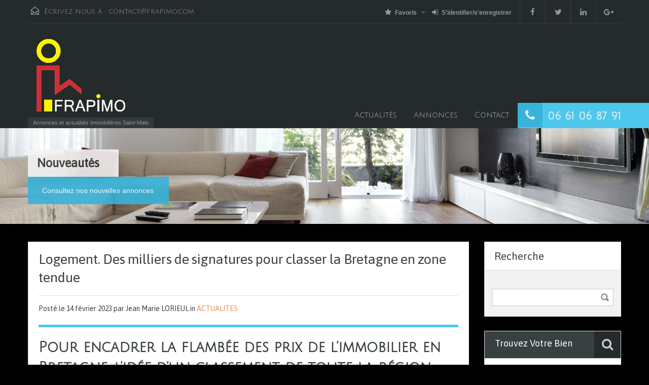

--- FILE ---
content_type: text/html; charset=UTF-8
request_url: https://www.frapimo.com/logement-des-milliers-de-signatures-pour-classer-la-bretagne-en-zone-tendue/
body_size: 17031
content:
<!doctype html>
<!--[if lt IE 7]> <html class="lt-ie9 lt-ie8 lt-ie7" > <![endif]-->
<!--[if IE 7]>    <html class="lt-ie9 lt-ie8" > <![endif]-->
<!--[if IE 8]>    <html class="lt-ie9" > <![endif]-->
<!--[if gt IE 8]><!--> <html > <!--<![endif]-->
<head>
    <meta charset="UTF-8">
	<meta name="viewport" content="width=device-width, initial-scale=1.0">
	<link rel="profile" href="https://gmpg.org/xfn/11">
	<meta name="format-detection" content="telephone=no">

    <link rel="pingback" href="https://www.frapimo.com/xmlrpc.php"><title>Logement. Des milliers de signatures pour classer la Bretagne en zone tendue - Annonces et actualités Immobilières Saint-Malo FRAPIMO.COM</title>

<!-- This site is optimized with the Yoast SEO plugin v11.2.1 - https://yoast.com/wordpress/plugins/seo/ -->
<link rel="canonical" href="https://www.frapimo.com/logement-des-milliers-de-signatures-pour-classer-la-bretagne-en-zone-tendue/" />
<meta property="og:locale" content="fr_FR" />
<meta property="og:type" content="article" />
<meta property="og:title" content="Logement. Des milliers de signatures pour classer la Bretagne en zone tendue - Annonces et actualités Immobilières Saint-Malo FRAPIMO.COM" />
<meta property="og:description" content="Pour encadrer la flambée des prix de l’immobilier en Bretagne, l’idée d’un classement de toute la région Bretagne en «&nbsp;zone tendue&nbsp;» avance. Plus de 4&nbsp;000&nbsp;personnes ont signé une pétition à ce sujet, qui a pris de l’ampleur ce lundi 13&nbsp;février. Le lendemain, mardi 14&nbsp;février, une réunion est organisée à Paris au ministère de la Transition &hellip;" />
<meta property="og:url" content="https://www.frapimo.com/logement-des-milliers-de-signatures-pour-classer-la-bretagne-en-zone-tendue/" />
<meta property="og:site_name" content="Annonces et actualités Immobilières Saint-Malo FRAPIMO.COM" />
<meta property="article:publisher" content="https://www.facebook.com/frapimo" />
<meta property="article:tag" content="achat" />
<meta property="article:tag" content="Actualités st Malo immobilier" />
<meta property="article:tag" content="appartement" />
<meta property="article:tag" content="Immobilier" />
<meta property="article:tag" content="location" />
<meta property="article:tag" content="maison" />
<meta property="article:tag" content="Saint malo" />
<meta property="article:tag" content="vente" />
<meta property="article:section" content="ACTUALITES" />
<meta property="article:published_time" content="2023-02-14T15:37:38+00:00" />
<meta property="article:modified_time" content="2023-02-14T15:37:48+00:00" />
<meta property="og:updated_time" content="2023-02-14T15:37:48+00:00" />
<meta name="twitter:card" content="summary" />
<meta name="twitter:description" content="Pour encadrer la flambée des prix de l’immobilier en Bretagne, l’idée d’un classement de toute la région Bretagne en «&nbsp;zone tendue&nbsp;» avance. Plus de 4&nbsp;000&nbsp;personnes ont signé une pétition à ce sujet, qui a pris de l’ampleur ce lundi 13&nbsp;février. Le lendemain, mardi 14&nbsp;février, une réunion est organisée à Paris au ministère de la Transition [&hellip;]" />
<meta name="twitter:title" content="Logement. Des milliers de signatures pour classer la Bretagne en zone tendue - Annonces et actualités Immobilières Saint-Malo FRAPIMO.COM" />
<meta name="twitter:site" content="@frapimo" />
<meta name="twitter:creator" content="@frapimo" />
<script type='application/ld+json' class='yoast-schema-graph yoast-schema-graph--main'>{"@context":"https://schema.org","@graph":[{"@type":"Organization","@id":"https://www.frapimo.com/#organization","name":"FRAPIMO IMMOBILIER SAINT MALO","url":"https://www.frapimo.com/","sameAs":["https://www.facebook.com/frapimo","https://www.youtube.com/user/FRAPIMO","https://twitter.com/frapimo"],"logo":{"@type":"ImageObject","@id":"https://www.frapimo.com/#logo","url":"https://www.frapimo.com/wp-content/uploads/2017/06/Puce-45x45.jpg","caption":"FRAPIMO IMMOBILIER SAINT MALO"},"image":{"@id":"https://www.frapimo.com/#logo"}},{"@type":"WebSite","@id":"https://www.frapimo.com/#website","url":"https://www.frapimo.com/","name":"Saint Malo actualit\u00e9s annonces Immobili\u00e8res Saint Malo Saint-Malo FRAPIMO.COM","publisher":{"@id":"https://www.frapimo.com/#organization"},"potentialAction":{"@type":"SearchAction","target":"https://www.frapimo.com/?s={search_term_string}","query-input":"required name=search_term_string"}},{"@type":"WebPage","@id":"https://www.frapimo.com/logement-des-milliers-de-signatures-pour-classer-la-bretagne-en-zone-tendue/#webpage","url":"https://www.frapimo.com/logement-des-milliers-de-signatures-pour-classer-la-bretagne-en-zone-tendue/","inLanguage":"fr-FR","name":"Logement. Des milliers de signatures pour classer la Bretagne en zone tendue - Annonces et actualit\u00e9s Immobili\u00e8res Saint-Malo FRAPIMO.COM","isPartOf":{"@id":"https://www.frapimo.com/#website"},"datePublished":"2023-02-14T15:37:38+00:00","dateModified":"2023-02-14T15:37:48+00:00"},{"@type":"Article","@id":"https://www.frapimo.com/logement-des-milliers-de-signatures-pour-classer-la-bretagne-en-zone-tendue/#article","isPartOf":{"@id":"https://www.frapimo.com/logement-des-milliers-de-signatures-pour-classer-la-bretagne-en-zone-tendue/#webpage"},"author":{"@id":"https://www.frapimo.com/author/jmlorieul/#author","name":"Jean Marie LORIEUL"},"publisher":{"@id":"https://www.frapimo.com/#organization"},"headline":"Logement. Des milliers de signatures pour classer la Bretagne en zone tendue","datePublished":"2023-02-14T15:37:38+00:00","dateModified":"2023-02-14T15:37:48+00:00","commentCount":0,"mainEntityOfPage":"https://www.frapimo.com/logement-des-milliers-de-signatures-pour-classer-la-bretagne-en-zone-tendue/#webpage","keywords":"achat,Actualit\u00e9s st Malo immobilier,appartement,Immobilier,location,maison,Saint malo,vente","articleSection":"ACTUALITES"},{"@type":"Person","@id":"https://www.frapimo.com/author/jmlorieul/#author","name":"Jean Marie LORIEUL","image":{"@type":"ImageObject","@id":"https://www.frapimo.com/#personlogo","url":"https://secure.gravatar.com/avatar/9c43d997b1a99d82a774a9d38e7a46aa?s=96&d=mm&r=g","caption":"Jean Marie LORIEUL"},"sameAs":[]}]}</script>
<!-- / Yoast SEO plugin. -->

<link rel='dns-prefetch' href='//fonts.googleapis.com' />
<link rel='dns-prefetch' href='//s.w.org' />
<link rel="alternate" type="application/rss+xml" title="Annonces et actualités Immobilières Saint-Malo FRAPIMO.COM &raquo; Flux" href="https://www.frapimo.com/feed/" />
<link rel="alternate" type="application/rss+xml" title="Annonces et actualités Immobilières Saint-Malo FRAPIMO.COM &raquo; Flux des commentaires" href="https://www.frapimo.com/comments/feed/" />
<link rel="alternate" type="application/rss+xml" title="Annonces et actualités Immobilières Saint-Malo FRAPIMO.COM &raquo; Logement. Des milliers de signatures pour classer la Bretagne en zone tendue Flux des commentaires" href="https://www.frapimo.com/logement-des-milliers-de-signatures-pour-classer-la-bretagne-en-zone-tendue/feed/" />
		<script type="text/javascript">
			window._wpemojiSettings = {"baseUrl":"https:\/\/s.w.org\/images\/core\/emoji\/11.2.0\/72x72\/","ext":".png","svgUrl":"https:\/\/s.w.org\/images\/core\/emoji\/11.2.0\/svg\/","svgExt":".svg","source":{"concatemoji":"https:\/\/www.frapimo.com\/wp-includes\/js\/wp-emoji-release.min.js?ver=5.1.21"}};
			!function(e,a,t){var n,r,o,i=a.createElement("canvas"),p=i.getContext&&i.getContext("2d");function s(e,t){var a=String.fromCharCode;p.clearRect(0,0,i.width,i.height),p.fillText(a.apply(this,e),0,0);e=i.toDataURL();return p.clearRect(0,0,i.width,i.height),p.fillText(a.apply(this,t),0,0),e===i.toDataURL()}function c(e){var t=a.createElement("script");t.src=e,t.defer=t.type="text/javascript",a.getElementsByTagName("head")[0].appendChild(t)}for(o=Array("flag","emoji"),t.supports={everything:!0,everythingExceptFlag:!0},r=0;r<o.length;r++)t.supports[o[r]]=function(e){if(!p||!p.fillText)return!1;switch(p.textBaseline="top",p.font="600 32px Arial",e){case"flag":return s([55356,56826,55356,56819],[55356,56826,8203,55356,56819])?!1:!s([55356,57332,56128,56423,56128,56418,56128,56421,56128,56430,56128,56423,56128,56447],[55356,57332,8203,56128,56423,8203,56128,56418,8203,56128,56421,8203,56128,56430,8203,56128,56423,8203,56128,56447]);case"emoji":return!s([55358,56760,9792,65039],[55358,56760,8203,9792,65039])}return!1}(o[r]),t.supports.everything=t.supports.everything&&t.supports[o[r]],"flag"!==o[r]&&(t.supports.everythingExceptFlag=t.supports.everythingExceptFlag&&t.supports[o[r]]);t.supports.everythingExceptFlag=t.supports.everythingExceptFlag&&!t.supports.flag,t.DOMReady=!1,t.readyCallback=function(){t.DOMReady=!0},t.supports.everything||(n=function(){t.readyCallback()},a.addEventListener?(a.addEventListener("DOMContentLoaded",n,!1),e.addEventListener("load",n,!1)):(e.attachEvent("onload",n),a.attachEvent("onreadystatechange",function(){"complete"===a.readyState&&t.readyCallback()})),(n=t.source||{}).concatemoji?c(n.concatemoji):n.wpemoji&&n.twemoji&&(c(n.twemoji),c(n.wpemoji)))}(window,document,window._wpemojiSettings);
		</script>
		<style type="text/css">
img.wp-smiley,
img.emoji {
	display: inline !important;
	border: none !important;
	box-shadow: none !important;
	height: 1em !important;
	width: 1em !important;
	margin: 0 .07em !important;
	vertical-align: -0.1em !important;
	background: none !important;
	padding: 0 !important;
}
</style>
	<link rel='stylesheet' id='wp-block-library-css'  href='https://www.frapimo.com/wp-includes/css/dist/block-library/style.min.css?ver=5.1.21' type='text/css' media='all' />
<link rel='stylesheet' id='inspiry-google-fonts-css'  href='//fonts.googleapis.com/css?family=Julius+Sans+One%7CAsap&#038;subset=latin%2Clatin-ext&#038;ver=2.7.0' type='text/css' media='all' />
<link rel='stylesheet' id='font-awesome-css'  href='https://www.frapimo.com/wp-content/themes/realhomes/css/font-awesome.min.css?ver=4.6.3' type='text/css' media='all' />
<link rel='stylesheet' id='flexslider-css'  href='https://www.frapimo.com/wp-content/themes/realhomes/js/flexslider/flexslider.css?ver=2.6.0' type='text/css' media='all' />
<link rel='stylesheet' id='pretty-photo-css-css'  href='https://www.frapimo.com/wp-content/themes/realhomes/js/prettyphoto/css/prettyPhoto.css?ver=3.1.6' type='text/css' media='all' />
<link rel='stylesheet' id='swipebox-css'  href='https://www.frapimo.com/wp-content/themes/realhomes/js/swipebox/css/swipebox.min.css?ver=1.4.4' type='text/css' media='all' />
<link rel='stylesheet' id='select2-css'  href='https://www.frapimo.com/wp-content/themes/realhomes/js/select2/select2.css?ver=4.0.2' type='text/css' media='all' />
<link rel='stylesheet' id='main-css-css'  href='https://www.frapimo.com/wp-content/themes/realhomes/css/main.min.css?ver=2.7.0' type='text/css' media='all' />
<link rel='stylesheet' id='parent-default-css'  href='https://www.frapimo.com/wp-content/themes/realhomes/style.css?ver=5.1.21' type='text/css' media='all' />
<link rel='stylesheet' id='parent-custom-css'  href='https://www.frapimo.com/wp-content/themes/realhomes/css/custom.css?ver=2.7.0' type='text/css' media='all' />
<link rel='stylesheet' id='child-default-css'  href='https://www.frapimo.com/wp-content/themes/realhomes-child/style.css?ver=1.0' type='text/css' media='all' />
<link rel='stylesheet' id='child-custom-css'  href='https://www.frapimo.com/wp-content/themes/realhomes-child/child-custom.css?ver=1.0' type='text/css' media='all' />
<script type='text/javascript' src='https://www.frapimo.com/wp-includes/js/jquery/jquery.js?ver=1.12.4'></script>
<script type='text/javascript' src='https://www.frapimo.com/wp-includes/js/jquery/jquery-migrate.min.js?ver=1.4.1'></script>
<script type='text/javascript' src='https://www.frapimo.com/wp-content/themes/realhomes/js/realhomes-common-scripts.js?ver=2.7.0'></script>
<link rel='https://api.w.org/' href='https://www.frapimo.com/wp-json/' />
<link rel="EditURI" type="application/rsd+xml" title="RSD" href="https://www.frapimo.com/xmlrpc.php?rsd" />
<link rel="wlwmanifest" type="application/wlwmanifest+xml" href="https://www.frapimo.com/wp-includes/wlwmanifest.xml" /> 
<meta name="generator" content="WordPress 5.1.21" />
<link rel='shortlink' href='https://www.frapimo.com/?p=1835' />
<link rel="alternate" type="application/json+oembed" href="https://www.frapimo.com/wp-json/oembed/1.0/embed?url=https%3A%2F%2Fwww.frapimo.com%2Flogement-des-milliers-de-signatures-pour-classer-la-bretagne-en-zone-tendue%2F" />
<link rel="alternate" type="text/xml+oembed" href="https://www.frapimo.com/wp-json/oembed/1.0/embed?url=https%3A%2F%2Fwww.frapimo.com%2Flogement-des-milliers-de-signatures-pour-classer-la-bretagne-en-zone-tendue%2F&#038;format=xml" />
<style type='text/css' id='dynamic-css'>

.header-wrapper, #currency-switcher #selected-currency, #currency-switcher-list li{
background-color:#252A2B;
}

#logo h2 a{
color:#ffffff;
}

#logo h2 a:hover, #logo h2 a:focus, #logo h2 a:active{
color:#4dc7ec;
}

.tag-line span{
color:#8b9293;
}

.tag-line span{
background-color:#343a3b;
}

.page-head h1.page-title span{
color:#394041;
}

.page-head h1.page-title span{
background-color:#f5f4f3;
}

.page-head p{
color:#ffffff;
}

.page-head p{
background-color:#37B3D9;
}

.header-wrapper, #contact-email, #contact-email a, .user-nav a, .social_networks li a, #currency-switcher #selected-currency, #currency-switcher-list li{
color:#929A9B;
}

#contact-email a:hover, .user-nav a:hover{
color:#b0b8b9;
}

#header-top, .social_networks li a, .user-nav a, .header-wrapper .social_networks, #currency-switcher #selected-currency, #currency-switcher-list li{
border-color:#343A3B;
}

.main-menu ul li a{
color:#afb4b5;
}

.main-menu ul li.current-menu-ancestor > a, .main-menu ul li.current-menu-parent > a, .main-menu ul li.current-menu-item > a, .main-menu ul li.current_page_item > a, .main-menu ul li:hover > a, .main-menu ul li ul, .main-menu ul li ul li ul{
background-color:#c0282c;
}

.main-menu ul li.current-menu-ancestor > a, .main-menu ul li.current-menu-parent > a, .main-menu ul li.current-menu-item > a, .main-menu ul li.current_page_item > a, .main-menu ul li:hover > a, .main-menu ul li ul, .main-menu ul li ul li a, .main-menu ul li ul li ul, .main-menu ul li ul li ul li a{
color:#ffffff;
}

.main-menu ul li ul li:hover > a, .main-menu ul li ul li ul li:hover > a{
background-color:#e65256;
}

.main-menu ul li .menu-item-desc{
color:#c0282c;
}

.main-menu ul li .menu-item-desc{
background-color:#ffffff;
}

.slide-description h3, .slide-description h3 a{
color:#394041;
}

.slide-description h3 a:hover, .slide-description h3 a:focus, .slide-description h3 a:active{
color:#df5400;
}

.slide-description p{
color:#8b9293;
}

.slide-description span{
color:#df5400;
}

.slide-description .know-more{
color:#ffffff;
}

.slide-description .know-more{
background-color:#37b3d9;
}

.slide-description .know-more:hover{
background-color:#2aa6cc;
}

.SFOI__content{
margin-top:50px;
}

.property-item{
background-color:#ffffff;
}

.property-item, .property-item .property-meta, .property-item .property-meta span{
border-color:#dedede;
}

.property-item h4, .property-item h4 a, .es-carousel-wrapper ul li h4 a{
color:#394041;
}

.property-item h4 a:hover, .property-item h4 a:focus, .property-item h4 a:active, .es-carousel-wrapper ul li h4 a:hover, .es-carousel-wrapper ul li h4 a:focus, .es-carousel-wrapper ul li h4 a:active{
color:#df5400;
}

.property-item .price, .es-carousel-wrapper ul li .price, .property-item .price small{
color:#ffffff;
}

.property-item .price, .es-carousel-wrapper ul li .price{
background-color:#4dc7ec;
}

.property-item figure figcaption{
color:#ffffff;
}

.property-item figure figcaption{
background-color:#ec894d;
}

.property-item p, .es-carousel-wrapper ul li p{
color:#8b9293;
}

.more-details, .es-carousel-wrapper ul li p a{
color:#394041;
}

.more-details:hover, .more-details:focus, .more-details:active, .es-carousel-wrapper ul li p a:hover, .es-carousel-wrapper ul li p a:focus, .es-carousel-wrapper ul li p a:active{
color:#df5400;
}

.property-item .property-meta span{
color:#394041;
}

.property-item .property-meta{
background-color:#f5f5f5;
}

#footer .widget .title{
color:#394041;
}

#footer .widget .textwidget, #footer .widget, #footer-bottom p{
color:#8b9293;
}

#footer .widget ul li a, #footer .widget a, #footer-bottom a{
color:#75797A;
}

#footer .widget ul li a:hover, #footer .widget ul li a:focus, #footer.widget ul li a:active, #footer .widget a:hover, #footer .widget a:focus, #footer .widget a:active, #footer-bottom a:hover, #footer-bottom a:focus, #footer-bottom a:active{
color:#dc7d44;
}

#footer-bottom{
border-color:#dedede;
}

.real-btn{
color:#ffffff;
}

.real-btn{
background-color:#ec894d;
}

.real-btn:hover, .real-btn.current{
color:#ffffff;
}

.real-btn:hover, .real-btn.current{
background-color:#e3712c;
}

.home-features-section .home-features-bg{
background-color:#3EB6E0;
}

.home-features-section .home-features-bg{
background-image:url("");
}


                                                    .home-features-section .headings h2,
                                                    .home-features-section .headings p,
                                                    .home-features-section .features-wrapper .features-single .feature-content h4,
                                                    .home-features-section .features-wrapper .features-single .feature-content p
                                                {
color:#FFFFFF;
}

.gallery-item .media_container{
background-color:rgba(85,201,236,0.9);
}


                                                    .single article p,
                                                    .single article ul,
                                                    .single article ol,
                                                    .inner-wrapper .hentry
                                                {
color:#8B9293;
}

.post-meta{
border-bottom:5px solid #4DC7EC;
}


                                                    .format-image .format-icon.image,
                                                    .format-video .format-icon.video,
                                                    .format-gallery .format-icon.gallery
                                                {
background-color:#4DC7EC;
}


                                                    #comments-title,
                                                    #respond #reply-title
                                                {
border-top:2px solid #4DC7EC;
}


			                    h1, h2, h3, h4, h5, h6,
			                    .inner-wrapper .hentry p.info,
			                    .inner-wrapper .hentry p.tip,
			                    .inner-wrapper .hentry p.success,
			                    .inner-wrapper .hentry p.error,
			                    .main-menu ul li a,
			                    #overview .share-label,
								#overview .common-label,
								#overview .video-label,
								#overview .attachments-label,
								#overview .map-label,
								#overview .floor-plans .floor-plans-label,
			                    #dsidx-listings .dsidx-address a,
			                    #dsidx-listings .dsidx-price,
			                    #dsidx-listings .dsidx-listing-container .dsidx-listing .dsidx-primary-data .dsidx-address a,
			                    .inspiry-social-login .wp-social-login-connect-with {
font-family:Julius Sans One;
}


			                    .real-btn, .btn-blue, .btn-grey, .sidebar .widget .dsidx-widget .submit,
			                    input[type="number"], input[type="date"], input[type="tel"], input[type="url"], input[type="email"], input[type="text"], input[type="password"], textarea,
			                    .selectwrap,
			                    .more-details,
			                    .slide-description span, .slide-description .know-more,
			                    .advance-search,
			                    .select2-container .select2-selection,
			                    .property-item h4, .property-item h4 a,
			                    .property-item .property-meta,
			                    .es-carousel-wrapper ul li h4, .es-carousel-wrapper ul li .property-item h4 a, .property-item h4 .es-carousel-wrapper ul li a, .es-carousel-wrapper ul li h4 a, .property-item h4 .es-carousel-wrapper ul li a a,
			                    .es-carousel-wrapper ul li .price,
			                    #footer .widget, #footer .widget .title,
			                    #footer-bottom,
			                    .widget, .widget .title, .widget ul li, .widget .enquiry-form .agent-form-title,
			                    #footer .widget ul.featured-properties li h4,
			                    #footer .widget ul.featured-properties li .property-item h4 a,
			                    .property-item h4 #footer .widget ul.featured-properties li a,
			                    #footer .widget ul.featured-properties li h4 a,
			                    .property-item h4 #footer .widget ul.featured-properties li a a,
								ul.featured-properties li h4,
								ul.featured-properties li .property-item h4 a,
								.property-item h4 ul.featured-properties li a,
								ul.featured-properties li h4 a,
								ul.featured-properties li .property-item h4 a a,
								.property-item h4 ul.featured-properties li a a,
			                    .page-head h1.page-title, .post-title, .post-title a,
			                    .post-meta, #comments-title, #contact-form #reply-title, #respond #reply-title, .form-heading, #contact-form, #respond,
			                    .contact-page, #overview, #overview .property-item .price,
			                    #overview .child-properties h3,
			                    #overview .agent-detail h3,
			                    .infoBox .prop-title a,
			                    .infoBox span.price,
			                    .detail .list-container h3,
			                    .about-agent .contact-types,
			                    .listing-layout h4, .listing-layout .property-item h4 a, .property-item h4 .listing-layout a,
			                    #filter-by,
			                    .gallery-item .item-title,
			                    .dsidx-results li.dsidx-prop-summary .dsidx-prop-title,
			                    #dsidx.dsidx-details #dsidx-actions,
			                    #dsidx.dsidx-details .dsidx-contact-form table label, #dsidx.dsidx-details .dsidx-contact-form table input[type=button],
			                    #dsidx-header table#dsidx-primary-data th, #dsidx-header table#dsidx-primary-data td
			                    .sidebar .widget .dsidx-slideshow .featured-listing h4, .sidebar .widget .dsidx-slideshow .featured-listing .property-item h4 a, .property-item h4 .sidebar .widget .dsidx-slideshow .featured-listing a,
			                    .sidebar .widget .dsidx-expanded .featured-listing h4, .sidebar .widget .dsidx-expanded .featured-listing .property-item h4 a, .property-item h4 .sidebar .widget .dsidx-expanded .featured-listing a,
			                    .sidebar .widget .dsidx-search-widget span.select-wrapper,
			                    .sidebar .widget .dsidx-search-widget .dsidx-search-button .submit,
			                    .sidebar .widget .dsidx-widget-single-listing h3.widget-title,
			                    .login-register .main-wrap h3,
			                    .login-register .info-text, .login-register input[type="text"], .login-register input[type="password"], .login-register label,
			                    .inspiry-social-login .wp-social-login-provider,
			                    .my-properties .main-wrap h3,
			                    .my-properties .alert-wrapper h5,
			                    .my-property .cell h5 {
font-family:Asap;
}

@media (min-width: 980px) {
.contact-number, .contact-number .outer-strip{
background-color:#4dc7ec;
}

.contact-number{
color:#e7eff7;
}

.contact-number .fa-phone{
background-color:#37b3d9;
}

}
</style>		<!--[if lt IE 9]>
		<script src="https://html5shim.googlecode.com/svn/trunk/html5.js"></script>
		<![endif]-->
				<style type="text/css">.recentcomments a{display:inline !important;padding:0 !important;margin:0 !important;}</style>
		<style type="text/css" id="custom-background-css">
body.custom-background { background-color: #000000; }
</style>
	<link rel="icon" href="https://www.frapimo.com/wp-content/uploads/2023/10/logo-frapimo-150x145.png" sizes="32x32" />
<link rel="icon" href="https://www.frapimo.com/wp-content/uploads/2023/10/logo-frapimo.png" sizes="192x192" />
<link rel="apple-touch-icon-precomposed" href="https://www.frapimo.com/wp-content/uploads/2023/10/logo-frapimo.png" />
<meta name="msapplication-TileImage" content="https://www.frapimo.com/wp-content/uploads/2023/10/logo-frapimo.png" />
</head>
<body data-rsssl=1 class="post-template-default single single-post postid-1835 single-format-standard custom-background">

        <!-- Start Header -->
        <div class="header-wrapper">

            <div class="container"><!-- Start Header Container -->

                
<header id="header" class="clearfix">

    <div id="header-top" class="clearfix">
                    <h2 id="contact-email">
                <svg xmlns="http://www.w3.org/2000/svg" xmlns:xlink="http://www.w3.org/1999/xlink" version="1.1" id="Layer_1" x="0px" y="0px" width="16px" height="16px" viewBox="0 0 24 24" enable-background="new 0 0 24 24" xml:space="preserve">
<path class="path" d="M8.174 15.926l-6.799 5.438c-0.431 0.346-0.501 0.975-0.156 1.406s0.974 0.5 1.4 0.156l7.211-5.769L8.174 15.926z"/>
<path class="path" d="M15.838 15.936l-1.685 1.214l7.222 5.777c0.433 0.3 1.1 0.3 1.406-0.156c0.345-0.432 0.274-1.061-0.157-1.406 L15.838 15.936z"/>
<polygon class="path" points="1,10.2 1.6,10.9 12,2.6 22,10.6 22,22 2,22 2,10.2 1,10.2 1.6,10.9 1,10.2 0,10.2 0,24 24,24 24,9.7 12,0 0,9.7 0,10.2 1,10.2 1,10.2"/>
<polygon class="path" points="23.6,11.7 12.6,19.7 11.4,19.7 0.4,11.7 0.4,11.7 0.4,11.7 1.6,10.1 12,17.6 22.4,10.1"/>
</svg>
Ecrivez nous à  :
                <a href="mailto:c&#111;n&#116;act&#64;&#102;ra&#112;&#105;mo.&#99;o&#109;">c&#111;&#110;t&#97;&#99;t&#64;&#102;&#114;&#97;&#112;i&#109;o&#46;&#99;&#111;m</a>
            </h2>
            
        <!-- Social Navigation -->
            <ul class="social_networks clearfix">
                            <li class="facebook">
                    <a target="_blank" href="https://www.facebook.com/frapimo"><i class="fa fa-facebook fa-lg"></i></a>
                </li>
                                <li class="twitter">
                    <a target="_blank" href="https://twitter.com/frapimo"><i class="fa fa-twitter fa-lg"></i></a>
                </li>
                                <li class="linkedin">
                    <a target="_blank" href="https://www.linkedin.com/company/10515501/"><i class="fa fa-linkedin fa-lg"></i></a>
                </li>
                                <li class="gplus">
                    <a target="_blank" href="#"><i class="fa fa-google-plus fa-lg"></i></a>
                </li>
                    </ul>
    
        <!-- User Navigation -->
        	<div class="user-nav clearfix">
					<a href="https://www.frapimo.com/favoris/"><i class="fa fa-star"></i>Favoris</a>
			<a class="last" href="#login-modal" data-toggle="modal"><i class="fa fa-sign-in"></i>S'identifier/s'enregistrer</a>	</div>
	
    </div>

    <!-- Logo -->
    <div id="logo">

                    <a title="Annonces et actualités Immobilières Saint-Malo FRAPIMO.COM" href="https://www.frapimo.com">
                <img src="https://www.frapimo.com/wp-content/uploads/2017/05/logo-frapimo.png" alt="Annonces et actualités Immobilières Saint-Malo FRAPIMO.COM">
            </a>
            <h2 class="logo-heading only-for-print">
                <a href="https://www.frapimo.com"  title="Annonces et actualités Immobilières Saint-Malo FRAPIMO.COM">
                    Annonces et actualités Immobilières Saint-Malo FRAPIMO.COM                </a>
            </h2>
            <div class="tag-line"><span>Annonces et actualités Immobilières Saint-Malo</span></div>    </div>


    <div class="menu-and-contact-wrap">
        <h2  class="contact-number "><i class="fa fa-phone"></i><span class="desktop-version">06 61 06 87 91</span><a class="mobile-version" href="tel://06 61 06 87 91" title="Make a Call">06 61 06 87 91</a><span class="outer-strip"></span></h2>
        <!-- Start Main Menu-->
        <nav class="main-menu">
            <div class="menu-menu-principal-container"><ul id="menu-menu-principal" class="clearfix"><li id="menu-item-1660" class="menu-item menu-item-type-custom menu-item-object-custom menu-item-1660"><a href="https://www.frapimo.com/category/actualites-immobilieres-saint-malo/">Actualités</a></li>
<li id="menu-item-838" class="menu-item menu-item-type-post_type menu-item-object-page menu-item-has-children menu-item-838"><a href="https://www.frapimo.com/annonces-immobilieres-saint-malo/">Annonces</a>
<ul class="sub-menu">
	<li id="menu-item-781" class="menu-item menu-item-type-taxonomy menu-item-object-property-status menu-item-781"><a href="https://www.frapimo.com/location-vente/location-maison-appartement-commercest-malo-st-jouan-des-guerets/">Location</a></li>
	<li id="menu-item-780" class="menu-item menu-item-type-taxonomy menu-item-object-property-status menu-item-780"><a href="https://www.frapimo.com/location-vente/annonces-vente-achat-maison-appartement-commerce-st-malo/">Vente</a></li>
	<li id="menu-item-1671" class="menu-item menu-item-type-custom menu-item-object-custom menu-item-1671"><a href="#">&#8211;</a></li>
	<li id="menu-item-880" class="menu-item menu-item-type-taxonomy menu-item-object-property-type menu-item-880"><a href="https://www.frapimo.com/immobilier-type/bureau/">Bureau</a></li>
	<li id="menu-item-872" class="menu-item menu-item-type-taxonomy menu-item-object-property-type menu-item-872"><a href="https://www.frapimo.com/immobilier-type/local-commercial/">Local commercial</a></li>
	<li id="menu-item-1202" class="menu-item menu-item-type-taxonomy menu-item-object-property-type menu-item-1202"><a href="https://www.frapimo.com/immobilier-type/commerce/">Commerce</a></li>
	<li id="menu-item-870" class="menu-item menu-item-type-taxonomy menu-item-object-property-type menu-item-870"><a href="https://www.frapimo.com/immobilier-type/appartement/">Appartement</a></li>
	<li id="menu-item-115" class="menu-item menu-item-type-taxonomy menu-item-object-property-type menu-item-115"><a href="https://www.frapimo.com/immobilier-type/maison/">Maison</a></li>
	<li id="menu-item-114" class="menu-item menu-item-type-taxonomy menu-item-object-property-type menu-item-114"><a href="https://www.frapimo.com/immobilier-type/loft/">Loft</a></li>
</ul>
</li>
<li id="menu-item-840" class="menu-item menu-item-type-post_type menu-item-object-page menu-item-has-children menu-item-840"><a href="https://www.frapimo.com/contact-frapimo-imlpatrimoine-immobilier/">Contact</a>
<ul class="sub-menu">
	<li id="menu-item-836" class="menu-item menu-item-type-post_type menu-item-object-page menu-item-836"><a href="https://www.frapimo.com/agents-comerciaux-conseillers-immobiliers/">Agents</a></li>
	<li id="menu-item-956" class="menu-item menu-item-type-post_type menu-item-object-page menu-item-956"><a href="https://www.frapimo.com/recrutement/">Recrutement</a></li>
	<li id="menu-item-948" class="menu-item menu-item-type-post_type menu-item-object-page menu-item-948"><a href="https://www.frapimo.com/contact-frapimo-imlpatrimoine-immobilier/">Nous écrire</a></li>
</ul>
</li>
</ul></div>        </nav>
        <!-- End Main Menu -->
    </div>

</header>

            </div> <!-- End Header Container -->

        </div><!-- End Header -->

        <!-- Page Head -->
        
    <div class="page-head" style="background-repeat: no-repeat;background-position: center top;background-image: url('https://www.frapimo.com/wp-content/themes/realhomes/images/banner.jpg'); background-size: cover; ">
                <div class="container">
            <div class="wrap clearfix">
                <h1 class="page-title"><span>Nouveautés</span></h1>
                <p>Consultez nos nouvelles annonces</p>
            </div>
        </div>
            </div><!-- End Page Head -->
        <!-- Content -->
        <div class="container contents single">
            <div class="row">
                <div class="span9 main-wrap">
                    <!-- Main Content -->
                    <div class="main">

                        <div class="inner-wrapper">
                                                                <article  class="post-1835 post type-post status-publish format-standard hentry category-actualites-immobilieres-saint-malo tag-achat tag-actualites-st-malo-immobilier tag-appartement tag-immobilier tag-location tag-maison tag-saint-malo tag-vente">
                                            <header>
                                                <h3 class="post-title">Logement. Des milliers de signatures pour classer la Bretagne en zone tendue</h3>
                                                <div class="post-meta standard-meta thumb-not-exist">
                                                    <span> Posté le  <span class="date"> 14 février 2023 </span></span>
                                                    <span> par Jean Marie LORIEUL in  <a href="https://www.frapimo.com/category/actualites-immobilieres-saint-malo/">ACTUALITES</a>  </span>
                                                </div>
                                            </header>
                                                <p></p>
    
<h2>Pour encadrer la flambée des prix de l’immobilier en Bretagne, l’idée d’un classement de toute la région Bretagne en «&nbsp;zone tendue&nbsp;» avance. Plus de 4&nbsp;000&nbsp;personnes ont signé une pétition à ce sujet, qui a pris de l’ampleur ce lundi 13&nbsp;février. Le lendemain, mardi 14&nbsp;février, une réunion est organisée à Paris au ministère de la Transition écologique à ce sujet.</h2>



<p>Suite sur<a href="https://saint-malo.maville.com/actu/actudet_-logement.-des-milliers-de-signatures-pour-classer-la-bretagne-en-zone-tendue-_fil-5634478_actu.Htm"> Saint-malo.maville.com</a></p>
                                    </article>
                                    <section id="comments">

    


	<div id="respond" class="comment-respond">
		<h3 id="reply-title" class="comment-reply-title">Laisser un commentaire <small><a rel="nofollow" id="cancel-comment-reply-link" href="/logement-des-milliers-de-signatures-pour-classer-la-bretagne-en-zone-tendue/#respond" style="display:none;">Annuler la réponse</a></small></h3>			<form action="https://www.frapimo.com/wp-comments-post.php" method="post" id="commentform" class="comment-form">
				<p class="comment-notes"><span id="email-notes">Votre adresse de messagerie ne sera pas publiée.</span> Les champs obligatoires sont indiqués avec <span class="required">*</span></p><p class="comment-form-comment"><label for="comment">Commentaire</label> <textarea id="comment" name="comment" cols="45" rows="8" maxlength="65525" required="required"></textarea></p><p class="comment-form-author"><label for="author">Nom <span class="required">*</span></label> <input id="author" name="author" type="text" value="" size="30" maxlength="245" required='required' /></p>
<p class="comment-form-email"><label for="email">Adresse de messagerie <span class="required">*</span></label> <input id="email" name="email" type="text" value="" size="30" maxlength="100" aria-describedby="email-notes" required='required' /></p>
<p class="comment-form-url"><label for="url">Site web</label> <input id="url" name="url" type="text" value="" size="30" maxlength="200" /></p>
<p class="comment-form-cookies-consent"><input id="wp-comment-cookies-consent" name="wp-comment-cookies-consent" type="checkbox" value="yes" /><label for="wp-comment-cookies-consent">Enregistrer mon nom, mon e-mail et mon site web dans le navigateur pour mon prochain commentaire.</label></p>
<p class="form-submit"><input name="submit" type="submit" id="submit" class="submit" value="Laisser un commentaire" /> <input type='hidden' name='comment_post_ID' value='1835' id='comment_post_ID' />
<input type='hidden' name='comment_parent' id='comment_parent' value='0' />
</p>			</form>
			</div><!-- #respond -->
	
</section><!-- end of comments -->                        </div>

                    </div><!-- End Main Content -->

                </div> <!-- End span9 -->

                <div class="span3 sidebar-wrap">

    <!-- Sidebar -->
    <aside class="sidebar">
        <section id="search-5" class="widget clearfix widget_search"><h3 class="title">Recherche</h3><form role="search" method="get" id="searchform" class="searchform" action="https://www.frapimo.com/">
				<div>
					<label class="screen-reader-text" for="s">Rechercher :</label>
					<input type="text" value="" name="s" id="s" />
					<input type="submit" id="searchsubmit" value="Rechercher" />
				</div>
			</form></section><section class="widget advance-search"><h4 class="title search-heading">Trouvez votre bien<i class="fa fa-search"></i></h4>	<div class="as-form-wrap">
	    <form class="advance-search-form clearfix" action="https://www.frapimo.com/recherche-bien-immobilier/" method="get">
	    <div class="option-bar large">
	<label for="property-id-txt">
		Référence	</label>
	<input type="text" name="property-id" id="property-id-txt"
	       value=""
	       placeholder="saisissez une référence" />
</div>	<div class="option-bar large">
		<label for="location">
			Localisation		</label>
        <span class="selectwrap">
            <select name="location" id="location" class="search-select"></select>
        </span>
	</div>
	<div class="option-bar large">
	<label for="select-status">
		Transaction	</label>
    <span class="selectwrap">
        <select name="status" id="select-status" class="search-select">
            <option value="any" selected="selected">---</option><option value="deja-loue">DEJA LOUE</option><option value="exclusivite">Exclusivité</option><option value="investissement-locatif">Investissement locatif</option><option value="location-maison-appartement-commercest-malo-st-jouan-des-guerets">Location</option><option value="location-vide">Location vide</option><option value="vendu">VENDU</option><option value="annonces-vente-achat-maison-appartement-commerce-st-malo">Vente</option><option value="vente-pour-investissement">Vente pour investissement</option><option value="vente-prestige">vente prestige</option>        </select>
    </span>
</div><div class="option-bar large">
	<label for="select-property-type">
		Type de bien	</label>
    <span class="selectwrap">
        <select name="type" id="select-property-type" class="search-select">
	        <option value="any" selected="selected">---</option><option value="activite-professionelle"> Activité professionelle</option><option value="boutique">-  Boutique</option><option value="bureau">-  Bureau</option><option value="commerce">-  Commerce</option><option value="local-commercial">-  Local commercial</option><option value="autres"> Autres</option><option value="batiment">-  Bâtiment</option><option value="immeuble">-  Immeuble</option><option value="parking-box">-  Parking/Box</option><option value="terrain">-  Terrain</option><option value="duplex"> Duplex</option><option value="habitation"> Habitation</option><option value="appartement">-  Appartement</option><option value="occupe">- -  occupé</option><option value="vide">- -  vide</option><option value="hotel-particulier">-  Hotel particulier</option><option value="loft">-  Loft</option><option value="maison">-  Maison</option><option value="longere">- -  Longère</option>        </select>
    </span>
</div><div class="option-bar small">
	<label for="select-bathrooms">
		Pièces	</label>
    <span class="selectwrap">
        <select name="bathrooms" id="select-bathrooms" class="search-select">
            <option value="any" selected="selected">---</option><option value="1">1</option><option value="2">2</option><option value="3">3</option><option value="4">4</option><option value="5">5</option><option value="6">6</option><option value="7">7</option><option value="8">8</option><option value="9">9</option><option value="10">10</option>        </select>
    </span>
</div><div class="option-bar small price-for-others">
	<label for="select-min-price">
		Prix Min	</label>
    <span class="selectwrap">
        <select name="min-price" id="select-min-price" class="search-select">
            <option value="any" selected="selected">---</option><option value="1000">1.000€</option><option value="5000">5.000€</option><option value="10000">10.000€</option><option value="50000">50.000€</option><option value="100000">100.000€</option><option value="200000">200.000€</option><option value="300000">300.000€</option><option value="400000">400.000€</option><option value="500000">500.000€</option><option value="600000">600.000€</option><option value="700000">700.000€</option><option value="800000">800.000€</option><option value="900000">900.000€</option><option value="1000000">1.000.000€</option><option value="1500000">1.500.000€</option><option value="2000000">2.000.000€</option><option value="2500000">2.500.000€</option><option value="5000000">5.000.000€</option>        </select>
    </span>
</div>

<div class="option-bar small price-for-others">
	<label for="select-max-price">
		Prix Max	</label>
    <span class="selectwrap">
        <select name="max-price" id="select-max-price" class="search-select">
            <option value="any" selected="selected">---</option><option value="5000">5.000€</option><option value="10000">10.000€</option><option value="50000">50.000€</option><option value="100000">100.000€</option><option value="200000">200.000€</option><option value="300000">300.000€</option><option value="400000">400.000€</option><option value="500000">500.000€</option><option value="600000">600.000€</option><option value="700000">700.000€</option><option value="800000">800.000€</option><option value="900000">900.000€</option><option value="1000000">1.000.000€</option><option value="1500000">1.500.000€</option><option value="2000000">2.000.000€</option><option value="2500000">2.500.000€</option><option value="5000000">5.000.000€</option><option value="10000000">10.000.000€</option>        </select>
    </span>
</div>

<div class="option-bar small price-for-rent hide-fields">
	<label for="select-min-price-for-rent">
		Prix Min	</label>
    <span class="selectwrap">
        <select name="min-price" id="select-min-price-for-rent" class="search-select" disabled="disabled">
            <option value="any" selected="selected">---</option><option value="500">500€</option><option value="1000">1.000€</option><option value="2000">2.000€</option><option value="3000">3.000€</option><option value="4000">4.000€</option><option value="5000">5.000€</option><option value="7500">7.500€</option><option value="10000">10.000€</option><option value="15000">15.000€</option><option value="20000">20.000€</option><option value="25000">25.000€</option><option value="30000">30.000€</option><option value="40000">40.000€</option><option value="50000">50.000€</option><option value="75000">75.000€</option><option value="100000">100.000€</option>        </select>
    </span>
</div>

<div class="option-bar small price-for-rent hide-fields">
	<label for="select-max-price-for-rent">
		Prix Max	</label>
    <span class="selectwrap">
        <select name="max-price" id="select-max-price-for-rent" class="search-select" disabled="disabled">
            <option value="any" selected="selected">---</option><option value="1000">1.000€</option><option value="2000">2.000€</option><option value="3000">3.000€</option><option value="4000">4.000€</option><option value="5000">5.000€</option><option value="7500">7.500€</option><option value="10000">10.000€</option><option value="15000">15.000€</option><option value="20000">20.000€</option><option value="25000">25.000€</option><option value="30000">30.000€</option><option value="40000">40.000€</option><option value="50000">50.000€</option><option value="75000">75.000€</option><option value="100000">100.000€</option><option value="150000">150.000€</option>        </select>
    </span>
</div><div class="option-bar">
		<input type="submit" value="Trouver" class="real-btn btn">
</div>	<div class="clearfix"></div>

	<div class="more-option-trigger">
		<a href="#">
			<i class="fa fa-plus-square-o"></i>
			plus de critères		</a>
	</div>

	<div class="more-options-wrapper clearfix collapsed">
					<div class="option-bar">
				<input type="checkbox"
				       id="feature-adapte-aux-personnes-en-fauteuils"
				       name="features[]"
				       value="adapte-aux-personnes-en-fauteuils"
					 />
				<label for="feature-adapte-aux-personnes-en-fauteuils">Adapté Aux Personnes En Fauteuils <small>(14)</small></label>
			</div>
						<div class="option-bar">
				<input type="checkbox"
				       id="feature-alarme-incendie"
				       name="features[]"
				       value="alarme-incendie"
					 />
				<label for="feature-alarme-incendie">Alarme Incendie <small>(12)</small></label>
			</div>
						<div class="option-bar">
				<input type="checkbox"
				       id="feature-achat-ancien"
				       name="features[]"
				       value="achat-ancien"
					 />
				<label for="feature-achat-ancien">Ancien <small>(15)</small></label>
			</div>
						<div class="option-bar">
				<input type="checkbox"
				       id="feature-balcon"
				       name="features[]"
				       value="balcon"
					 />
				<label for="feature-balcon">Balcon <small>(4)</small></label>
			</div>
						<div class="option-bar">
				<input type="checkbox"
				       id="feature-bien-en-copropriete"
				       name="features[]"
				       value="bien-en-copropriete"
					 />
				<label for="feature-bien-en-copropriete">Bien En Copropriété <small>(13)</small></label>
			</div>
						<div class="option-bar">
				<input type="checkbox"
				       id="feature-box"
				       name="features[]"
				       value="box"
					 />
				<label for="feature-box">Box <small>(1)</small></label>
			</div>
						<div class="option-bar">
				<input type="checkbox"
				       id="feature-cable-tv"
				       name="features[]"
				       value="cable-tv"
					 />
				<label for="feature-cable-tv">Cable TV <small>(21)</small></label>
			</div>
						<div class="option-bar">
				<input type="checkbox"
				       id="feature-cave"
				       name="features[]"
				       value="cave"
					 />
				<label for="feature-cave">Cave <small>(2)</small></label>
			</div>
						<div class="option-bar">
				<input type="checkbox"
				       id="feature-chauffage"
				       name="features[]"
				       value="chauffage"
					 />
				<label for="feature-chauffage">Chauffage <small>(3)</small></label>
			</div>
						<div class="option-bar">
				<input type="checkbox"
				       id="feature-chauffage-fuel"
				       name="features[]"
				       value="chauffage-fuel"
					 />
				<label for="feature-chauffage-fuel">Chauffage Au Fuel <small>(2)</small></label>
			</div>
						<div class="option-bar">
				<input type="checkbox"
				       id="feature-chauffage-gaz"
				       name="features[]"
				       value="chauffage-gaz"
					 />
				<label for="feature-chauffage-gaz">Chauffage Au Gaz <small>(17)</small></label>
			</div>
						<div class="option-bar">
				<input type="checkbox"
				       id="feature-chauffage-electrique"
				       name="features[]"
				       value="chauffage-electrique"
					 />
				<label for="feature-chauffage-electrique">Chauffage électrique <small>(4)</small></label>
			</div>
						<div class="option-bar">
				<input type="checkbox"
				       id="feature-chauffage-individuel"
				       name="features[]"
				       value="chauffage-individuel"
					 />
				<label for="feature-chauffage-individuel">Chauffage Individuel <small>(8)</small></label>
			</div>
						<div class="option-bar">
				<input type="checkbox"
				       id="feature-chauffage-radiateurs-electriques"
				       name="features[]"
				       value="chauffage-radiateurs-electriques"
					 />
				<label for="feature-chauffage-radiateurs-electriques">Chauffage Radiateurs électriques <small>(4)</small></label>
			</div>
						<div class="option-bar">
				<input type="checkbox"
				       id="feature-cheminee-bois"
				       name="features[]"
				       value="cheminee-bois"
					 />
				<label for="feature-cheminee-bois">Cheminée Bois <small>(2)</small></label>
			</div>
						<div class="option-bar">
				<input type="checkbox"
				       id="feature-coin-cuisine"
				       name="features[]"
				       value="coin-cuisine"
					 />
				<label for="feature-coin-cuisine">Coin Suisine <small>(2)</small></label>
			</div>
						<div class="option-bar">
				<input type="checkbox"
				       id="feature-cuisine"
				       name="features[]"
				       value="cuisine"
					 />
				<label for="feature-cuisine">Cuisine <small>(0)</small></label>
			</div>
						<div class="option-bar">
				<input type="checkbox"
				       id="feature-cuisine-americaine"
				       name="features[]"
				       value="cuisine-americaine"
					 />
				<label for="feature-cuisine-americaine">Cuisine Américaine <small>(22)</small></label>
			</div>
						<div class="option-bar">
				<input type="checkbox"
				       id="feature-cuisine-equipee"
				       name="features[]"
				       value="cuisine-equipee"
					 />
				<label for="feature-cuisine-equipee">Cuisine équipée <small>(8)</small></label>
			</div>
						<div class="option-bar">
				<input type="checkbox"
				       id="feature-cuisine-separee"
				       name="features[]"
				       value="cuisine-separee"
					 />
				<label for="feature-cuisine-separee">Cuisine Séparée <small>(6)</small></label>
			</div>
						<div class="option-bar">
				<input type="checkbox"
				       id="feature-cheminee-granules"
				       name="features[]"
				       value="cheminee-granules"
					 />
				<label for="feature-cheminee-granules">Insert Granulés <small>(2)</small></label>
			</div>
						<div class="option-bar">
				<input type="checkbox"
				       id="feature-internet"
				       name="features[]"
				       value="internet"
					 />
				<label for="feature-internet">Internet <small>(11)</small></label>
			</div>
						<div class="option-bar">
				<input type="checkbox"
				       id="feature-achat-investissement"
				       name="features[]"
				       value="achat-investissement"
					 />
				<label for="feature-achat-investissement">Investissement <small>(7)</small></label>
			</div>
						<div class="option-bar">
				<input type="checkbox"
				       id="feature-location"
				       name="features[]"
				       value="location"
					 />
				<label for="feature-location">Location <small>(2)</small></label>
			</div>
						<div class="option-bar">
				<input type="checkbox"
				       id="feature-location-vide"
				       name="features[]"
				       value="location-vide"
					 />
				<label for="feature-location-vide">Location Vide <small>(13)</small></label>
			</div>
						<div class="option-bar">
				<input type="checkbox"
				       id="feature-achat-neuf"
				       name="features[]"
				       value="achat-neuf"
					 />
				<label for="feature-achat-neuf">Neuf <small>(1)</small></label>
			</div>
						<div class="option-bar">
				<input type="checkbox"
				       id="feature-orientation"
				       name="features[]"
				       value="orientation"
					 />
				<label for="feature-orientation">Orientation <small>(0)</small></label>
			</div>
						<div class="option-bar">
				<input type="checkbox"
				       id="feature-est"
				       name="features[]"
				       value="est"
					 />
				<label for="feature-est">Orientation Est <small>(1)</small></label>
			</div>
						<div class="option-bar">
				<input type="checkbox"
				       id="feature-nord"
				       name="features[]"
				       value="nord"
					 />
				<label for="feature-nord">Orientation Nord <small>(1)</small></label>
			</div>
						<div class="option-bar">
				<input type="checkbox"
				       id="feature-ouest"
				       name="features[]"
				       value="ouest"
					 />
				<label for="feature-ouest">Orientation Ouest <small>(2)</small></label>
			</div>
						<div class="option-bar">
				<input type="checkbox"
				       id="feature-sud"
				       name="features[]"
				       value="sud"
					 />
				<label for="feature-sud">Orientation Sud <small>(4)</small></label>
			</div>
						<div class="option-bar">
				<input type="checkbox"
				       id="feature-pas-de-travaux"
				       name="features[]"
				       value="pas-de-travaux"
					 />
				<label for="feature-pas-de-travaux">Pas De Travaux <small>(12)</small></label>
			</div>
						<div class="option-bar">
				<input type="checkbox"
				       id="feature-piscine"
				       name="features[]"
				       value="piscine"
					 />
				<label for="feature-piscine">Piscine <small>(1)</small></label>
			</div>
						<div class="option-bar">
				<input type="checkbox"
				       id="feature-piscine-chauffee"
				       name="features[]"
				       value="piscine-chauffee"
					 />
				<label for="feature-piscine-chauffee">Piscine Chauffée <small>(1)</small></label>
			</div>
						<div class="option-bar">
				<input type="checkbox"
				       id="feature-pompe-a-chaleur"
				       name="features[]"
				       value="pompe-a-chaleur"
					 />
				<label for="feature-pompe-a-chaleur">Pompe à Chaleur <small>(2)</small></label>
			</div>
						<div class="option-bar">
				<input type="checkbox"
				       id="feature-proche-tous-commerces"
				       name="features[]"
				       value="proche-tous-commerces"
					 />
				<label for="feature-proche-tous-commerces">Proche Tous Commerces <small>(18)</small></label>
			</div>
						<div class="option-bar">
				<input type="checkbox"
				       id="feature-proche-transport-en-commun"
				       name="features[]"
				       value="proche-transport-en-commun"
					 />
				<label for="feature-proche-transport-en-commun">Proche Transports En Commun <small>(17)</small></label>
			</div>
						<div class="option-bar">
				<input type="checkbox"
				       id="feature-recent"
				       name="features[]"
				       value="recent"
					 />
				<label for="feature-recent">Récent <small>(4)</small></label>
			</div>
						<div class="option-bar">
				<input type="checkbox"
				       id="feature-refait-a-neuf"
				       name="features[]"
				       value="refait-a-neuf"
					 />
				<label for="feature-refait-a-neuf">Refait à Neuf <small>(2)</small></label>
			</div>
						<div class="option-bar">
				<input type="checkbox"
				       id="feature-situation"
				       name="features[]"
				       value="situation"
					 />
				<label for="feature-situation">Situation <small>(1)</small></label>
			</div>
						<div class="option-bar">
				<input type="checkbox"
				       id="feature-terrasse"
				       name="features[]"
				       value="terrasse"
					 />
				<label for="feature-terrasse">Terrasse <small>(8)</small></label>
			</div>
						<div class="option-bar">
				<input type="checkbox"
				       id="feature-travaux"
				       name="features[]"
				       value="travaux"
					 />
				<label for="feature-travaux">Travaux <small>(1)</small></label>
			</div>
						<div class="option-bar">
				<input type="checkbox"
				       id="feature-travaux-a-prevoir"
				       name="features[]"
				       value="travaux-a-prevoir"
					 />
				<label for="feature-travaux-a-prevoir">Travaux à Prévoir <small>(5)</small></label>
			</div>
						<div class="option-bar">
				<input type="checkbox"
				       id="feature-type-achat"
				       name="features[]"
				       value="type-achat"
					 />
				<label for="feature-type-achat">Type D'achat <small>(1)</small></label>
			</div>
						<div class="option-bar">
				<input type="checkbox"
				       id="feature-wifi"
				       name="features[]"
				       value="wifi"
					 />
				<label for="feature-wifi">Wifi <small>(2)</small></label>
			</div>
				</div>
		    </form>
	</div>
	</section>		<section id="recent-posts-2" class="widget clearfix widget_recent_entries">		<h3 class="title">Articles récents</h3>		<ul>
											<li>
					<a href="https://www.frapimo.com/home-staging-immobilier-vendre-plus-vite/">Home Staging Immobilier : valorisez votre bien et vendez plus vite | IML Patrimoine</a>
									</li>
											<li>
					<a href="https://www.frapimo.com/avantages-sci-immobiliere-patrimoine-saint-malo/">SCI immobilière : gérer et transmettre son patrimoine</a>
									</li>
											<li>
					<a href="https://www.frapimo.com/cancale-residences-secondaires-saint-malo/">Immobilier en Bretagne : Cancale veut bloquer les résidences secondaires, Saint-Malo réfléchit</a>
									</li>
											<li>
					<a href="https://www.frapimo.com/saint-malo-complexe-luxe-feu-vert/">Saint-Malo : le feu vert définitif pour le complexe de luxe face à la mer</a>
									</li>
											<li>
					<a href="https://www.frapimo.com/loi-carrez-calcul-obligations/">Calcul Loi Carrez</a>
									</li>
					</ul>
		</section><section id="recent-comments-2" class="widget clearfix widget_recent_comments"><h3 class="title">Commentaires récents</h3><ul id="recentcomments"></ul></section><section id="archives-2" class="widget clearfix widget_archive"><h3 class="title">Archives</h3>		<ul>
				<li><a href='https://www.frapimo.com/2025/10/'>octobre 2025</a></li>
	<li><a href='https://www.frapimo.com/2025/09/'>septembre 2025</a></li>
	<li><a href='https://www.frapimo.com/2025/08/'>août 2025</a></li>
	<li><a href='https://www.frapimo.com/2025/07/'>juillet 2025</a></li>
	<li><a href='https://www.frapimo.com/2025/06/'>juin 2025</a></li>
	<li><a href='https://www.frapimo.com/2025/05/'>mai 2025</a></li>
	<li><a href='https://www.frapimo.com/2025/04/'>avril 2025</a></li>
	<li><a href='https://www.frapimo.com/2024/12/'>décembre 2024</a></li>
	<li><a href='https://www.frapimo.com/2024/09/'>septembre 2024</a></li>
	<li><a href='https://www.frapimo.com/2023/11/'>novembre 2023</a></li>
	<li><a href='https://www.frapimo.com/2023/10/'>octobre 2023</a></li>
	<li><a href='https://www.frapimo.com/2023/09/'>septembre 2023</a></li>
	<li><a href='https://www.frapimo.com/2023/02/'>février 2023</a></li>
	<li><a href='https://www.frapimo.com/2021/07/'>juillet 2021</a></li>
	<li><a href='https://www.frapimo.com/2021/02/'>février 2021</a></li>
	<li><a href='https://www.frapimo.com/2021/01/'>janvier 2021</a></li>
	<li><a href='https://www.frapimo.com/2020/12/'>décembre 2020</a></li>
	<li><a href='https://www.frapimo.com/2020/11/'>novembre 2020</a></li>
	<li><a href='https://www.frapimo.com/2020/08/'>août 2020</a></li>
	<li><a href='https://www.frapimo.com/2020/07/'>juillet 2020</a></li>
	<li><a href='https://www.frapimo.com/2020/06/'>juin 2020</a></li>
	<li><a href='https://www.frapimo.com/2019/05/'>mai 2019</a></li>
	<li><a href='https://www.frapimo.com/2017/05/'>mai 2017</a></li>
	<li><a href='https://www.frapimo.com/2016/06/'>juin 2016</a></li>
	<li><a href='https://www.frapimo.com/2016/03/'>mars 2016</a></li>
	<li><a href='https://www.frapimo.com/2015/06/'>juin 2015</a></li>
	<li><a href='https://www.frapimo.com/2014/05/'>mai 2014</a></li>
	<li><a href='https://www.frapimo.com/2014/04/'>avril 2014</a></li>
	<li><a href='https://www.frapimo.com/2014/02/'>février 2014</a></li>
		</ul>
			</section><section id="categories-3" class="widget clearfix widget_categories"><h3 class="title">Categories</h3>		<ul>
				<li class="cat-item cat-item-203"><a href="https://www.frapimo.com/category/actualites-immobilieres-saint-malo/" title="Actualités immobilières sur Saint Malo, vente, achat, maison, appartement, gestion locative, transaction, location">ACTUALITES</a>
</li>
	<li class="cat-item cat-item-283"><a href="https://www.frapimo.com/category/analyses/" >ANALYSES</a>
</li>
	<li class="cat-item cat-item-304"><a href="https://www.frapimo.com/category/annonces-immobilieres-saint-malo/" title="Découvrez toutes nos annonces immobilières à Saint-Malo : maisons, appartements et studios proches des plages et du centre , biens rares dans les quartiers prisés ( Saint- Servan, Intra- Muros, Paramé). Votre projet immobilier commence ici.">ANNONCES</a>
</li>
	<li class="cat-item cat-item-238"><a href="https://www.frapimo.com/category/dossier/" >DOSSIER</a>
</li>
	<li class="cat-item cat-item-272"><a href="https://www.frapimo.com/category/fiscalite/" >FISCALITE</a>
</li>
	<li class="cat-item cat-item-5"><a href="https://www.frapimo.com/category/juridique/" >JURIDIQUE</a>
</li>
	<li class="cat-item cat-item-1"><a href="https://www.frapimo.com/category/non-classe/" >Non classé</a>
</li>
	<li class="cat-item cat-item-138"><a href="https://www.frapimo.com/category/non-classe-fr/" >Non classé</a>
</li>
		</ul>
			</section><section id="featured_properties_widget-6" class="widget clearfix Featured_Properties_Widget"><h3 class="title">Biens mis en avant</h3>            <ul class="featured-properties">
                                    <li>

                        <figure>
                            <a href="https://www.frapimo.com/immobilier/vente-appartement-saint-malo/">
                            <img width="246" height="162" src="https://www.frapimo.com/wp-content/uploads/2017/06/DSCN2333-246x162.jpg" class="attachment-grid-view-image size-grid-view-image wp-post-image" alt="" />                            </a>
                        </figure>

                        <h4><a href="https://www.frapimo.com/immobilier/vente-appartement-saint-malo/">Vente appartement Saint Malo 3 pièces Quartier Saint Servan Bas Sablons</a></h4>
                        <p>NOUVEAU PRIX ! A vendre appartement T3&hellip; <a href="https://www.frapimo.com/immobilier/vente-appartement-saint-malo/">Lire la suite</a></p>
                        <span class="price">199.500€ PRIX EN BAISSE</span>                    </li>
                                        <li>

                        <figure>
                            <a href="https://www.frapimo.com/immobilier/location-appartement-t2-saint-malo-saint-servan/">
                            <img width="246" height="162" src="https://www.frapimo.com/wp-content/uploads/2017/06/DSCN2333-246x162.jpg" class="attachment-grid-view-image size-grid-view-image wp-post-image" alt="" />                            </a>
                        </figure>

                        <h4><a href="https://www.frapimo.com/immobilier/location-appartement-t2-saint-malo-saint-servan/">Location appartement T2 Saint-Malo quartier Saint-Servan</a></h4>
                        <p>L&#8217; Agence Immobilière IMLPATRIMOINE vous propose à&hellip; <a href="https://www.frapimo.com/immobilier/location-appartement-t2-saint-malo-saint-servan/">Lire la suite</a></p>
                        <span class="price">599€ par mois</span>                    </li>
                                </ul>
            </section><section id="tag_cloud-1" class="widget clearfix widget_tag_cloud"><h3 class="title">Tags</h3><div class="tagcloud"><a href="https://www.frapimo.com/tag/achat/" class="tag-cloud-link tag-link-285 tag-link-position-1" style="font-size: 11.876923076923pt;" aria-label="achat (2 éléments)">achat</a>
<a href="https://www.frapimo.com/tag/actualites-st-malo-immobilier/" class="tag-cloud-link tag-link-281 tag-link-position-2" style="font-size: 16.615384615385pt;" aria-label="Actualités st Malo immobilier (4 éléments)">Actualités st Malo immobilier</a>
<a href="https://www.frapimo.com/tag/agence-immobiliere/" class="tag-cloud-link tag-link-243 tag-link-position-3" style="font-size: 14.461538461538pt;" aria-label="Agence Immobilière (3 éléments)">Agence Immobilière</a>
<a href="https://www.frapimo.com/tag/agence-immobiliere-saint-malo/" class="tag-cloud-link tag-link-309 tag-link-position-4" style="font-size: 11.876923076923pt;" aria-label="agence immobilière Saint-Malo (2 éléments)">agence immobilière Saint-Malo</a>
<a href="https://www.frapimo.com/tag/annonces-immobiliere/" class="tag-cloud-link tag-link-297 tag-link-position-5" style="font-size: 8pt;" aria-label="annonces immobiliere (1 élément)">annonces immobiliere</a>
<a href="https://www.frapimo.com/tag/appartement/" class="tag-cloud-link tag-link-287 tag-link-position-6" style="font-size: 11.876923076923pt;" aria-label="appartement (2 éléments)">appartement</a>
<a href="https://www.frapimo.com/tag/bail-commercial/" class="tag-cloud-link tag-link-261 tag-link-position-7" style="font-size: 8pt;" aria-label="Bail Commercial (1 élément)">Bail Commercial</a>
<a href="https://www.frapimo.com/tag/business-coaching/" class="tag-cloud-link tag-link-269 tag-link-position-8" style="font-size: 8pt;" aria-label="Business Coaching (1 élément)">Business Coaching</a>
<a href="https://www.frapimo.com/tag/commerce/" class="tag-cloud-link tag-link-289 tag-link-position-9" style="font-size: 8pt;" aria-label="commerce (1 élément)">commerce</a>
<a href="https://www.frapimo.com/tag/commissions-honoraires-agence-immobiliere/" class="tag-cloud-link tag-link-258 tag-link-position-10" style="font-size: 8pt;" aria-label="Commissions Honoraires Agence Immobiliere (1 élément)">Commissions Honoraires Agence Immobiliere</a>
<a href="https://www.frapimo.com/tag/credit/" class="tag-cloud-link tag-link-244 tag-link-position-11" style="font-size: 14.461538461538pt;" aria-label="Crédit (3 éléments)">Crédit</a>
<a href="https://www.frapimo.com/tag/credit-immobilier/" class="tag-cloud-link tag-link-255 tag-link-position-12" style="font-size: 11.876923076923pt;" aria-label="Crédit Immobilier (2 éléments)">Crédit Immobilier</a>
<a href="https://www.frapimo.com/tag/documents-location/" class="tag-cloud-link tag-link-310 tag-link-position-13" style="font-size: 8pt;" aria-label="documents location (1 élément)">documents location</a>
<a href="https://www.frapimo.com/tag/dossier-locatif/" class="tag-cloud-link tag-link-311 tag-link-position-14" style="font-size: 8pt;" aria-label="dossier locatif (1 élément)">dossier locatif</a>
<a href="https://www.frapimo.com/tag/droit-au-bail/" class="tag-cloud-link tag-link-263 tag-link-position-15" style="font-size: 8pt;" aria-label="Droit au Bail (1 élément)">Droit au Bail</a>
<a href="https://www.frapimo.com/tag/exclusivite/" class="tag-cloud-link tag-link-259 tag-link-position-16" style="font-size: 8pt;" aria-label="Exclusivité (1 élément)">Exclusivité</a>
<a href="https://www.frapimo.com/tag/frais-de-gestion-locative-bas/" class="tag-cloud-link tag-link-305 tag-link-position-17" style="font-size: 8pt;" aria-label="frais de gestion locative bas (1 élément)">frais de gestion locative bas</a>
<a href="https://www.frapimo.com/tag/garant-location/" class="tag-cloud-link tag-link-313 tag-link-position-18" style="font-size: 8pt;" aria-label="garant location (1 élément)">garant location</a>
<a href="https://www.frapimo.com/tag/gestion-locative/" class="tag-cloud-link tag-link-307 tag-link-position-19" style="font-size: 8pt;" aria-label="gestion locative (1 élément)">gestion locative</a>
<a href="https://www.frapimo.com/tag/idf-gestion/" class="tag-cloud-link tag-link-308 tag-link-position-20" style="font-size: 8pt;" aria-label="IDF Gestion (1 élément)">IDF Gestion</a>
<a href="https://www.frapimo.com/tag/iml-patrimoine/" class="tag-cloud-link tag-link-306 tag-link-position-21" style="font-size: 8pt;" aria-label="IML Patrimoine (1 élément)">IML Patrimoine</a>
<a href="https://www.frapimo.com/tag/immobilier/" class="tag-cloud-link tag-link-242 tag-link-position-22" style="font-size: 14.461538461538pt;" aria-label="Immobilier (3 éléments)">Immobilier</a>
<a href="https://www.frapimo.com/tag/immobilier-ancien/" class="tag-cloud-link tag-link-294 tag-link-position-23" style="font-size: 8pt;" aria-label="immobilier ancien (1 élément)">immobilier ancien</a>
<a href="https://www.frapimo.com/tag/immobilier-neuf/" class="tag-cloud-link tag-link-282 tag-link-position-24" style="font-size: 8pt;" aria-label="Immobilier neuf (1 élément)">Immobilier neuf</a>
<a href="https://www.frapimo.com/tag/immobilier-saint-malo/" class="tag-cloud-link tag-link-264 tag-link-position-25" style="font-size: 22pt;" aria-label="Immobilier Saint Malo (8 éléments)">Immobilier Saint Malo</a>
<a href="https://www.frapimo.com/tag/impots/" class="tag-cloud-link tag-link-290 tag-link-position-26" style="font-size: 8pt;" aria-label="impôts (1 élément)">impôts</a>
<a href="https://www.frapimo.com/tag/investissement-immobilier/" class="tag-cloud-link tag-link-268 tag-link-position-27" style="font-size: 11.876923076923pt;" aria-label="Investissement Immobilier (2 éléments)">Investissement Immobilier</a>
<a href="https://www.frapimo.com/tag/locataire/" class="tag-cloud-link tag-link-265 tag-link-position-28" style="font-size: 11.876923076923pt;" aria-label="Locataire (2 éléments)">Locataire</a>
<a href="https://www.frapimo.com/tag/location/" class="tag-cloud-link tag-link-296 tag-link-position-29" style="font-size: 8pt;" aria-label="location (1 élément)">location</a>
<a href="https://www.frapimo.com/tag/loi-alur/" class="tag-cloud-link tag-link-270 tag-link-position-30" style="font-size: 8pt;" aria-label="Loi Alur (1 élément)">Loi Alur</a>
<a href="https://www.frapimo.com/tag/loi-hamon/" class="tag-cloud-link tag-link-271 tag-link-position-31" style="font-size: 8pt;" aria-label="Loi Hamon (1 élément)">Loi Hamon</a>
<a href="https://www.frapimo.com/tag/loyer-saint-malo/" class="tag-cloud-link tag-link-266 tag-link-position-32" style="font-size: 8pt;" aria-label="Loyer Saint Malo (1 élément)">Loyer Saint Malo</a>
<a href="https://www.frapimo.com/tag/maison/" class="tag-cloud-link tag-link-288 tag-link-position-33" style="font-size: 11.876923076923pt;" aria-label="maison (2 éléments)">maison</a>
<a href="https://www.frapimo.com/tag/mandat-immobilier/" class="tag-cloud-link tag-link-256 tag-link-position-34" style="font-size: 8pt;" aria-label="Mandat Immobilier (1 élément)">Mandat Immobilier</a>
<a href="https://www.frapimo.com/tag/notaire/" class="tag-cloud-link tag-link-257 tag-link-position-35" style="font-size: 8pt;" aria-label="Notaire (1 élément)">Notaire</a>
<a href="https://www.frapimo.com/tag/pas-de-porte/" class="tag-cloud-link tag-link-262 tag-link-position-36" style="font-size: 8pt;" aria-label="Pas de Porte (1 élément)">Pas de Porte</a>
<a href="https://www.frapimo.com/tag/pieces-justificatives-location/" class="tag-cloud-link tag-link-312 tag-link-position-37" style="font-size: 8pt;" aria-label="pièces justificatives location (1 élément)">pièces justificatives location</a>
<a href="https://www.frapimo.com/tag/proprietaire/" class="tag-cloud-link tag-link-267 tag-link-position-38" style="font-size: 8pt;" aria-label="Propriétaire (1 élément)">Propriétaire</a>
<a href="https://www.frapimo.com/tag/reforme-taxe-2021/" class="tag-cloud-link tag-link-292 tag-link-position-39" style="font-size: 8pt;" aria-label="réforme taxe 2021 (1 élément)">réforme taxe 2021</a>
<a href="https://www.frapimo.com/tag/saint-malo/" class="tag-cloud-link tag-link-249 tag-link-position-40" style="font-size: 11.876923076923pt;" aria-label="Saint malo (2 éléments)">Saint malo</a>
<a href="https://www.frapimo.com/tag/taxe-habitation/" class="tag-cloud-link tag-link-291 tag-link-position-41" style="font-size: 11.876923076923pt;" aria-label="taxe habitation (2 éléments)">taxe habitation</a>
<a href="https://www.frapimo.com/tag/travaux/" class="tag-cloud-link tag-link-298 tag-link-position-42" style="font-size: 8pt;" aria-label="travaux (1 élément)">travaux</a>
<a href="https://www.frapimo.com/tag/teletravail/" class="tag-cloud-link tag-link-284 tag-link-position-43" style="font-size: 8pt;" aria-label="télétravail (1 élément)">télétravail</a>
<a href="https://www.frapimo.com/tag/vente/" class="tag-cloud-link tag-link-286 tag-link-position-44" style="font-size: 11.876923076923pt;" aria-label="vente (2 éléments)">vente</a>
<a href="https://www.frapimo.com/tag/vente-fonds-de-commerce/" class="tag-cloud-link tag-link-260 tag-link-position-45" style="font-size: 8pt;" aria-label="Vente Fonds de Commerce (1 élément)">Vente Fonds de Commerce</a></div>
</section>    </aside>
    <!-- End Sidebar -->

</div>
            </div><!-- End contents row -->

        </div><!-- End Content -->

		<div class="container page-carousel">
			<div class="row">
				<div class="span12">
					<section class="brands-carousel  clearfix">
													<h3><span>Partenaires - Supports</span></h3>
														<ul class="brands-carousel-list clearfix">
															<li>
									<a target="_blank" href="https://immobilier.lefigaro.fr" title="Le Figaro Immobilier">
										<img width="171" height="58" src="https://www.frapimo.com/wp-content/uploads/2024/12/Opera-Instantané_2024-12-10_173623_immobilier.lefigaro.fr_-171x58.png" class="attachment-partners-logo size-partners-logo wp-post-image" alt="Le Figaro Immobilier" title="Le Figaro Immobilier" />									</a>
								</li>
																<li>
									<a target="_blank" href="https://www.tagerim-gestion.fr/annonces-locations/475-location-appartement-st-malo-35400.htm?p=1" title="Locations appartements Saint Malo Quartier Saint Servan">
										<img width="200" height="58" src="https://www.frapimo.com/wp-content/uploads/2024/12/SIT_TAGERIM_736_Logo-Gestion-200x58.jpg" class="attachment-partners-logo size-partners-logo wp-post-image" alt="Locations appartements Saint Malo Quartier Saint Servan" title="Locations appartements Saint Malo Quartier Saint Servan" />									</a>
								</li>
																<li>
									<a target="_blank" href="https://www.idfgestion.com" title="Gestion Locative Saint Malo">
										<img width="200" height="58" src="https://www.frapimo.com/wp-content/uploads/2020/07/logo-idfgestion-min-200x58.jpg" class="attachment-partners-logo size-partners-logo wp-post-image" alt="Gestion Locative Saint Malo" title="Gestion Locative Saint Malo" />									</a>
								</li>
																<li>
									<a target="_blank" href="http://www.seloger.com" title="Se Loger">
										<img width="130" height="45" src="https://www.frapimo.com/wp-content/uploads/2013/08/seloger.jpg" class="attachment-partners-logo size-partners-logo wp-post-image" alt="Se Loger" title="Se Loger" />									</a>
								</li>
																<li>
									<a target="_blank" href="http://www.immostreet.com" title="Immostreet">
										<img width="130" height="32" src="https://www.frapimo.com/wp-content/uploads/2013/08/immostreet.png" class="attachment-partners-logo size-partners-logo wp-post-image" alt="Immostreet" title="Immostreet" />									</a>
								</li>
																<li>
									<a target="_blank" href="http://www.cessionpme.com" title="Cession PME">
										<img width="130" height="41" src="https://www.frapimo.com/wp-content/uploads/2013/08/cessionpme.jpg" class="attachment-partners-logo size-partners-logo wp-post-image" alt="Cession PME" title="Cession PME" />									</a>
								</li>
																<li>
									<a target="_blank" href="http://leboncoin.com" title="Le Bon Coin">
										<img width="130" height="33" src="https://www.frapimo.com/wp-content/uploads/2013/08/leboncoin.png" class="attachment-partners-logo size-partners-logo wp-post-image" alt="Le Bon Coin" title="Le Bon Coin" />									</a>
								</li>
																<li>
									<a target="_blank" href="http://www.galian.com" title="Galian">
										<img width="130" height="44" src="https://www.frapimo.com/wp-content/uploads/2013/08/galian.png" class="attachment-partners-logo size-partners-logo wp-post-image" alt="Galian" title="Galian" />									</a>
								</li>
															</ul>
												</section>
				</div>
			</div>
		</div>
		
<!-- Start Footer -->
<footer id="footer-wrapper">

       <div id="footer" class="container">

                <div class="row">

                        <div class="span3">
                                                                                </div>

                        <div class="span3">
                            		<section id="recent-posts-6" class="widget clearfix widget_recent_entries">		<h3 class="title">Publications récentes</h3>		<ul>
											<li>
					<a href="https://www.frapimo.com/home-staging-immobilier-vendre-plus-vite/">Home Staging Immobilier : valorisez votre bien et vendez plus vite | IML Patrimoine</a>
									</li>
											<li>
					<a href="https://www.frapimo.com/avantages-sci-immobiliere-patrimoine-saint-malo/">SCI immobilière : gérer et transmettre son patrimoine</a>
									</li>
											<li>
					<a href="https://www.frapimo.com/cancale-residences-secondaires-saint-malo/">Immobilier en Bretagne : Cancale veut bloquer les résidences secondaires, Saint-Malo réfléchit</a>
									</li>
											<li>
					<a href="https://www.frapimo.com/saint-malo-complexe-luxe-feu-vert/">Saint-Malo : le feu vert définitif pour le complexe de luxe face à la mer</a>
									</li>
											<li>
					<a href="https://www.frapimo.com/loi-carrez-calcul-obligations/">Calcul Loi Carrez</a>
									</li>
					</ul>
		</section>                        </div>

                        <div class="clearfix visible-tablet"></div>

                        <div class="span3">
                            <section id="categories-4" class="widget clearfix widget_categories"><h3 class="title">Categories</h3>		<ul>
				<li class="cat-item cat-item-203"><a href="https://www.frapimo.com/category/actualites-immobilieres-saint-malo/" title="Actualités immobilières sur Saint Malo, vente, achat, maison, appartement, gestion locative, transaction, location">ACTUALITES</a>
</li>
	<li class="cat-item cat-item-283"><a href="https://www.frapimo.com/category/analyses/" >ANALYSES</a>
</li>
	<li class="cat-item cat-item-304"><a href="https://www.frapimo.com/category/annonces-immobilieres-saint-malo/" title="Découvrez toutes nos annonces immobilières à Saint-Malo : maisons, appartements et studios proches des plages et du centre , biens rares dans les quartiers prisés ( Saint- Servan, Intra- Muros, Paramé). Votre projet immobilier commence ici.">ANNONCES</a>
</li>
	<li class="cat-item cat-item-238"><a href="https://www.frapimo.com/category/dossier/" >DOSSIER</a>
</li>
	<li class="cat-item cat-item-272"><a href="https://www.frapimo.com/category/fiscalite/" >FISCALITE</a>
</li>
	<li class="cat-item cat-item-5"><a href="https://www.frapimo.com/category/juridique/" >JURIDIQUE</a>
</li>
	<li class="cat-item cat-item-1"><a href="https://www.frapimo.com/category/non-classe/" >Non classé</a>
</li>
	<li class="cat-item cat-item-138"><a href="https://www.frapimo.com/category/non-classe-fr/" >Non classé</a>
</li>
		</ul>
			</section>                        </div>

                        <div class="span3">
                            <section id="text-5" class="widget clearfix widget_text"><h3 class="title">Contact Info</h3>			<div class="textwidget"><p>SITE FRAPIMO.COM</p>
<p>JEAN-MARIE LORIEUL<br />
35430 Saint Jouan des Guérêts<br />
06 61 06 87 91<br />
Email: <a href="mailto:jmlorieul@frapimo.com">jmlorieul@frapimo.com</a></p>
<p>&nbsp;</p>
</div>
		</section>                        </div>
                </div>

       </div>

        <!-- Footer Bottom -->
        <div id="footer-bottom" class="container">

                <div class="row">
                        <div class="span6">
                            <p class="copyright">Copyright FRAPIMO - 2017</p>                        </div>
                        <div class="span6">
                            <p class="designed-by">Powered by <a href="http://www.soptimal.com">SOPTIMAL</a></p>                        </div>
                </div>

        </div>
        <!-- End Footer Bottom -->

</footer><!-- End Footer -->

<!-- Login Modal -->
<div id="login-modal" class="forms-modal modal hide fade" tabindex="-1" role="dialog" aria-hidden="true">

    <div class="modal-header">
        <button type="button" class="close" data-dismiss="modal" aria-hidden="true">×</button>
        <p>&nbsp;</p>
    </div>

    <!-- start of modal body -->
    <div class="modal-body">

        <!-- login section -->
        <div class="login-section modal-section">
			<h4>Login</h4>
            <form id="login-form" class="login-form" action="https://www.frapimo.com/wp-admin/admin-ajax.php" method="post" enctype="multipart/form-data">
                <div class="form-option">
                    <label for="username">Username or Email Address<span>*</span></label>
                    <input id="username" name="log" type="text" class="required" title="* Provide user name!" autofocus required/>
                </div>
                <div class="form-option">
                    <label for="password">Mot de passe<span>*</span></label>
                    <input id="password" name="pwd" type="password" class="required" title="* Provide password!" required/>
                </div>
	                            <input type="hidden" name="action" value="inspiry_ajax_login" />
                <input type="hidden" id="inspiry-secure-login" name="inspiry-secure-login" value="da09a426ea" /><input type="hidden" name="_wp_http_referer" value="/logement-des-milliers-de-signatures-pour-classer-la-bretagne-en-zone-tendue/" /><input type="hidden" name="redirect_to" value="https://www.frapimo.com/logement-des-milliers-de-signatures-pour-classer-la-bretagne-en-zone-tendue/" />                <input type="hidden" name="user-cookie" value="1" />
                <input type="submit" id="login-button" name="submit" value="Log in" class="real-btn login-btn" />
                <img id="login-loader" class="modal-loader" src="https://www.frapimo.com/wp-content/themes/realhomes/images/ajax-loader.gif" alt="Working...">
                <div>
                    <div id="login-message" class="modal-message"></div>
                    <div id="login-error" class="modal-error"></div>
                </div>
            </form>

            <div class="inspiry-social-login">
                            </div>

            <p>
                                <a class="activate-section" data-section="forgot-section" href="#">Forgot Password</a>
            </p>
        </div>

        <!-- forgot section -->
        <div class="forgot-section modal-section">
            <h4>Reset Password</h4>
            <form action="https://www.frapimo.com/wp-admin/admin-ajax.php" id="forgot-form"  method="post" enctype="multipart/form-data">
                <div class="form-option">
                    <label for="reset_username_or_email">Username or Email<span>*</span></label>
                    <input id="reset_username_or_email" name="reset_username_or_email" type="text" class="required" title="* Provide username or email!" required/>
                </div>
	                            <input type="hidden" name="action" value="inspiry_ajax_forgot" />
                <input type="hidden" name="user-cookie" value="1" />
                <input type="submit"  id="forgot-button" name="user-submit" value="Reset Password" class="real-btn register-btn" />
	            <img id="forgot-loader" class="modal-loader" src="https://www.frapimo.com/wp-content/themes/realhomes/images/ajax-loader.gif" alt="Working...">
                <input type="hidden" id="inspiry-secure-reset" name="inspiry-secure-reset" value="3d3b0ce3b7" /><input type="hidden" name="_wp_http_referer" value="/logement-des-milliers-de-signatures-pour-classer-la-bretagne-en-zone-tendue/" />                <div>
                    <div id="forgot-message" class="modal-message"></div>
                    <div id="forgot-error" class="modal-error"></div>
                </div>
            </form>
            <p>
                <a class="activate-section" data-section="login-section" href="#">Login Here</a>
                            </p>
        </div>

        
    </div>
    <!-- end of modal-body -->

</div>				<a class='inspiry-post-nav inspiry-post-prev with-image' href='https://www.frapimo.com/prix-de-limmobilier-a-saint-malo-en-fevrier-2023-les-indices-a-lachat-et-a-la-location/' >
					<span class='label'><i class="fa fa-angle-left"></i></span>
					<span class='entry-info-wrap'>
						<span class='entry-info'>
							<span class='entry-title'>Prix de l&#8217;immobilier à Saint-Malo en février 2023 : les indices à l&#8217;achat et à la location</span><span class='entry-image'><img width="150" height="150" src="https://www.frapimo.com/wp-content/uploads/2017/06/saint-malo-990939__340-150x150.jpg" class="attachment-thumbnail size-thumbnail wp-post-image" alt="" srcset="https://www.frapimo.com/wp-content/uploads/2017/06/saint-malo-990939__340-150x150.jpg 150w, https://www.frapimo.com/wp-content/uploads/2017/06/saint-malo-990939__340-210x210.jpg 210w" sizes="(max-width: 150px) 100vw, 150px" /></span>							</span>
					</span>
				</a>
								<a class='inspiry-post-nav inspiry-post-next with-image' href='https://www.frapimo.com/saint-malo-des-habitants-choques-par-lampleur-dun-projet-immobilier/' >
					<span class='label'><i class="fa fa-angle-right"></i></span>
					<span class='entry-info-wrap'>
						<span class='entry-info'>
							<span class='entry-image'><img width="150" height="150" src="https://www.frapimo.com/wp-content/uploads/2023/02/a69c2edf7c9361b9c2edf7c939f9c2v-960x582-150x150.jpg" class="attachment-thumbnail size-thumbnail wp-post-image" alt="" srcset="https://www.frapimo.com/wp-content/uploads/2023/02/a69c2edf7c9361b9c2edf7c939f9c2v-960x582-150x150.jpg 150w, https://www.frapimo.com/wp-content/uploads/2023/02/a69c2edf7c9361b9c2edf7c939f9c2v-960x582-210x210.jpg 210w" sizes="(max-width: 150px) 100vw, 150px" /></span><span class='entry-title'>Saint-Malo: des habitants choqués par l&#8217;ampleur d&#8217;un projet immobilier</span>							</span>
					</span>
				</a>
				
<a href="#top" id="scroll-top"><i class="fa fa-chevron-up"></i></a>

<script type='text/javascript' src='https://www.frapimo.com/wp-includes/js/jquery/ui/core.min.js?ver=1.11.4'></script>
<script type='text/javascript' src='https://www.frapimo.com/wp-includes/js/jquery/ui/widget.min.js?ver=1.11.4'></script>
<script type='text/javascript' src='https://www.frapimo.com/wp-includes/js/jquery/ui/position.min.js?ver=1.11.4'></script>
<script type='text/javascript' src='https://www.frapimo.com/wp-includes/js/jquery/ui/menu.min.js?ver=1.11.4'></script>
<script type='text/javascript' src='https://www.frapimo.com/wp-includes/js/wp-a11y.min.js?ver=5.1.21'></script>
<script type='text/javascript'>
/* <![CDATA[ */
var uiAutocompleteL10n = {"noResults":"Aucun r\u00e9sultat.","oneResult":"Un r\u00e9sultat trouv\u00e9. Utilisez les fl\u00e8ches haut et bas du clavier pour les parcourir. ","manyResults":"%d r\u00e9sultats trouv\u00e9s. Utilisez les fl\u00e8ches haut et bas du clavier pour les parcourir.","itemSelected":"\u00c9l\u00e9ment s\u00e9lectionn\u00e9."};
/* ]]> */
</script>
<script type='text/javascript' src='https://www.frapimo.com/wp-includes/js/jquery/ui/autocomplete.min.js?ver=1.11.4'></script>
<script type='text/javascript' src='https://www.frapimo.com/wp-includes/js/comment-reply.min.js?ver=5.1.21'></script>
<script type='text/javascript' src='https://www.frapimo.com/wp-content/themes/realhomes/js/inspiry-login-register.js?ver=2.7.0'></script>
<script type='text/javascript'>
/* <![CDATA[ */
var localizedSearchParams = {"rent_slug":"location"};
var locationData = {"any_text":"---","any_value":"any","all_locations":[{"term_id":29,"name":"Saint Malo","slug":"saint-malo","parent":0},{"term_id":38,"name":"Saint-Servan","slug":"saint-servan","parent":29},{"term_id":46,"name":"Saint Jouan-des-Guerets","slug":"saint-jouan-des-guerets","parent":0},{"term_id":229,"name":"Quartier des Bas Sablons","slug":"quartier-des-bas-sablons","parent":29},{"term_id":276,"name":"Vaur\u00e9al 95490","slug":"vaureal-95490","parent":0},{"term_id":33,"name":"Cancale","slug":"cancale","parent":0},{"term_id":44,"name":"Dinard","slug":"dinard","parent":0},{"term_id":45,"name":"Dinan","slug":"dinan","parent":0},{"term_id":303,"name":"Chateau Malo","slug":"chateau-malo","parent":0},{"term_id":230,"name":"Ploubalay","slug":"ploubalay","parent":0},{"term_id":247,"name":"22100 Brusvily","slug":"22100-brusvily","parent":0},{"term_id":32,"name":"Saint-Suliac","slug":"saint-suliac","parent":0},{"term_id":227,"name":"Quartier de Bellevue","slug":"quartier-de-bellevue","parent":29},{"term_id":228,"name":"Quartier Rocabey","slug":"quartier-rocabey","parent":29},{"term_id":231,"name":"Pleurtuit","slug":"pleurtuit","parent":0},{"term_id":239,"name":"Dol de Bretagne","slug":"dol-de-bretagne","parent":0}],"select_names":["location","child-location","grandchild-location","great-grandchild-location"],"select_count":"1","locations_in_params":[]};
/* ]]> */
</script>
<script type='text/javascript' src='https://www.frapimo.com/wp-content/themes/realhomes/js/inspiry-search-form.js?ver=2.7.0'></script>
<script type='text/javascript'>
/* <![CDATA[ */
var localized = {"nav_title":"Go to..."};
/* ]]> */
</script>
<script type='text/javascript' src='https://www.frapimo.com/wp-content/themes/realhomes/js/custom.js?ver=2.7.0'></script>
<script type='text/javascript' src='https://www.frapimo.com/wp-includes/js/wp-embed.min.js?ver=5.1.21'></script>
</body>
</html>


--- FILE ---
content_type: application/javascript
request_url: https://www.frapimo.com/wp-content/themes/realhomes/js/custom.js?ver=2.7.0
body_size: 8801
content:
(function($){
    "use strict";

    $(document).ready(function() {

        var $window = $(window),
            $body = $('body'),
            isRtl = $body.hasClass('rtl');

        /*-----------------------------------------------------------------------------------*/
        /* For RTL Languages
         /*-----------------------------------------------------------------------------------*/
        if( $('body').hasClass('rtl') ) {
            $('.contact-number .fa-phone,' +
                '.more-details .fa-caret-right').addClass('fa-flip-horizontal');
        }

        /*-----------------------------------------------------------------------------------*/
        /* Cross Browser
        /*-----------------------------------------------------------------------------------*/
        $('.property-item .features span:last-child').css('border', 'none');
        $('.dsidx-prop-title').css('margin','0 0 15px 0');
        $('.dsidx-prop-summary a img').css('border','none');


        /*-----------------------------------------------------------------------------------*/
        /* Main Menu Dropdown Control
        /*-----------------------------------------------------------------------------------*/
        $('.main-menu ul li').hover(function(){
            $(this).children('ul').stop(true, true).slideDown(200);
        },function(){
            $(this).children('ul').stop(true, true).delay(50).slideUp(750);
        });


        /*-----------------------------------------------------------------------------------*/
        /*	Responsive Nav
        /*-----------------------------------------------------------------------------------*/
        var $mainNav    = $('.main-menu > div > ul');
        var optionsList = '<option value="" selected>'+ localized.nav_title +'</option>';

        $mainNav.find('li').each(function() {
            var $this   = $(this),
                $anchor = $this.children('a'),
                depth   = $this.parents('ul').length - 1,
                indent  = '';
            if( depth ) {
                while( depth > 0 ) {
                    indent += ' - ';
                    depth--;
                }
            }
            optionsList += '<option value="' + $anchor.attr('href') + '">' + indent + ' ' + $anchor.text() + '</option>';
        }).end().last()
            .after('<select class="responsive-nav">' + optionsList + '</select>');

        $('.responsive-nav').on('change', function() {
            window.location = $(this).val();
        });


        /*-----------------------------------------------------------------------------------*/
        /*	Flex Slider
        /*-----------------------------------------------------------------------------------*/
        if(jQuery().flexslider)
        {
            // Flex Slider for Homepage
            $('#home-flexslider .flexslider').flexslider({
                animation: "fade",
                slideshowSpeed: 7000,
                animationSpeed:	1500,
                directionNav: true,
                controlNav: false,
                keyboardNav: true,
                start: function (slider) {
                    slider.removeClass('loading');
                }
            });

            // Flex Slider for Featured Properties - Homepage
            var featured_properties = $('#rh_featured_properties .rh_featured_properties__slider').flexslider({
                animation: "slide",
                slideshowSpeed: 5000,
                animationSpeed: 1000,
                directionNav: false,
                slideshow: false,
                // pauseOnHover: true,
                controlNav: true,
                keyboardNav: true,
                prevText: "",
                nextText: "",
                start: function (slider) {
                    slider.removeClass('loading');
                }
            });

            // Remove Flex Slider Navigation for Smaller Screens Like IPhone Portrait
            $('.slider-wrapper , .listing-slider').hover(function(){
                var mobile = $('body').hasClass('probably-mobile');
                if(!mobile)
                {
                    $('.flex-direction-nav').stop(true,true).fadeIn('slow');
                }
            },function(){
                $('.flex-direction-nav').stop(true,true).fadeOut('slow');
            });

            // Flex Slider for Detail Page
            $('#property-detail-flexslider .flexslider').flexslider({
                animation: "slide",
                directionNav: true,
                controlNav: "thumbnails",
                start: function ( slider ) {
                    slider.resize();
                }
            });

            // Flex Slider Gallery Post
            $('.listing-slider').flexslider({
                animation: "slide"
            });

            /* Property detail page slider variation two */
            $('#property-carousel-two').flexslider({
                animation: "slide",
                controlNav: false,
                animationLoop: false,
                slideshow: false,
                itemWidth: 113,
                itemMargin: 10,
                // move: 1,
                asNavFor: '#property-slider-two'
            });
            $('#property-slider-two').flexslider({
                animation: "slide",
                directionNav: true,
                controlNav: false,
                animationLoop: false,
                slideshow: false,
                sync: "#property-carousel-two",
                start: function (slider) {
                    slider.removeClass('loading');
                }
            });

        }


        /*-----------------------------------------------------------------------------------*/
        /*	jCarousel
        /*-----------------------------------------------------------------------------------*/
        if(jQuery().jcarousel){
            // Jcarousel for Detail Page
            jQuery('#property-detail-flexslider .flex-control-nav').jcarousel({
                vertical: true,
                scroll:1
            });

            // Jcarousel for partners
            jQuery('.brands-carousel .brands-carousel-list ').jcarousel({
                scroll:1
            });
        }


        /*-----------------------------------------------------------------------------------*/
        /*	Carousel - Elastislide
        /*-----------------------------------------------------------------------------------*/
        var param = {
            speed : 500,
            imageW : 245,
            minItems : 1,
            margin : 30,
            onClick : function($object) {
                window.location = $object.find('a').first().attr('href');
                return true;
            }
        };

        function cstatus(a,b,c){
            var temp = a.children("li");
            temp.last().attr('style', 'margin-right: 0px !important');
            if ( temp.length > c ) { b.elastislide(param); }
        };

        if(jQuery().elastislide){
            var fp = $('.featured-properties-carousel .es-carousel-wrapper ul'),
                fpCarousel = $('.featured-properties-carousel .carousel');
            cstatus(fp,fpCarousel,4);
        }


        /*-------------------------------------------------------*/
        /*	 Focus and Blur events with input elements
        /* -----------------------------------------------------*/
        var addFocusAndBlur = function($input, $val){
            $input.focus(function(){
                if ( $(this).value == $val ){
                    $(this).value = '';
                }
            });

            $input.blur(function(){
                if ( $(this).value == '' ) {
                    $(this).value = $val;
                }
            });
        };

        // Attach the events
        addFocusAndBlur(jQuery('#principal'),'Principal');
        addFocusAndBlur(jQuery('#interest'),'Interest');
        addFocusAndBlur(jQuery('#payment'),'Payment');
        addFocusAndBlur(jQuery('#texes'),'Texes');
        addFocusAndBlur(jQuery('#insurance'),'Insurance');
        addFocusAndBlur(jQuery('#pmi'),'PMI');
        addFocusAndBlur(jQuery('#extra'),'Extra');


        /*-----------------------------------------------------------------------------------*/
        /*	Apply Bootstrap Classes on Comment Form Fields to Make it Responsive
        /*-----------------------------------------------------------------------------------*/
        $('#respond #submit, #dsidx-contact-form-submit').addClass('real-btn');
        $('.lidd_mc_form input[type=submit]').addClass('real-btn');
        $('.pages-nav > a').addClass('real-btn');
        $('.dsidx-search-button .submit').addClass('real-btn');
        $('.wpcf7-submit').addClass('real-btn');

        /*----------------------------------------------------------------------------------*/
        /* Contact Form AJAX validation and submission
        /* Validation Plugin : http://bassistance.de/jquery-plugins/jquery-plugin-validation/
        /* Form Ajax Plugin : http://www.malsup.com/jquery/form/
        /*---------------------------------------------------------------------------------- */
        if(jQuery().validate && jQuery().ajaxSubmit)
        {

            var submitButton = $( '#submit-button'),
                ajaxLoader = $( '#ajax-loader' ),
                messageContainer = $( '#message-container'),
                errorContainer = $( "#error-container" );

            var formOptions = {
                beforeSubmit: function(){
                    submitButton.attr('disabled','disabled');
                    ajaxLoader.fadeIn('fast');
                    messageContainer.fadeOut('fast');
                    errorContainer.fadeOut('fast');
                },
                success: function( ajax_response, statusText, xhr, $form) {
                    var response = $.parseJSON ( ajax_response );
                    ajaxLoader.fadeOut('fast');
                    submitButton.removeAttr('disabled');
                    if( response.success ) {
                        $form.resetForm();
                        messageContainer.html( response.message ).fadeIn('fast');

						// call reset function if it exists
						if (typeof inspiryResetReCAPTCHA == 'function') {
							inspiryResetReCAPTCHA();
						}

                    } else {
                        errorContainer.html( response.message ).fadeIn('fast');
                    }
                }
            };

            // Contact page form
            $('#contact-form .contact-form').validate({
                errorLabelContainer: errorContainer,
                submitHandler: function(form) {
                    $(form).ajaxSubmit( formOptions );
                }
            });

            // Agent single page form
            $('#agent-single-form').validate( {
                errorLabelContainer: errorContainer,
                submitHandler: function(form) {
                    $(form).ajaxSubmit( formOptions );
                }
            } );

        }



        /*-----------------------------------------------------------------------------------*/
        /* Swipe Box Lightbox
        /*-----------------------------------------------------------------------------------*/
        if( jQuery().swipebox ) {
            $('.clone .swipebox').removeClass('swipebox');
            $(".swipebox").swipebox();
        }


        /*-----------------------------------------------------------------------------------*/
        /* Pretty Photo Lightbox
        /*-----------------------------------------------------------------------------------*/
        if( jQuery().prettyPhoto )
        {
            $(".pretty-photo").prettyPhoto({
                deeplinking: false,
                social_tools: false,
				theme: 'dark_square',
				show_title: false,
                iframe_markup: '<iframe src ="{path}" width="{width}" height="{height}" frameborder="no" allowfullscreen="true"></iframe>'
            });

            $('a[data-rel]').each(function() {
                $(this).attr('rel', $(this).data('rel'));
            });

            $("a[rel^='prettyPhoto']").prettyPhoto({
                overlay_gallery: false,
                social_tools:false,
				theme: 'dark_square',
				show_title: false
            });
        }


        /*-------------------------------------------------------*/
        /*	Isotope
        /*------------------------------------------------------*/
        $( window ).load( function(){
            if( jQuery().isotope )
            {
                $(function() {

                    var container = $('.isotope'),
                        filterLinks = $('#filter-by a');

                    /* to fix floating bugs due to variation in height */
                    setTimeout(function () {
                        container.isotope({
                            filter: "*",
                            layoutMode: 'fitRows',
                            itemSelector: '.isotope-item',
                            animationEngine: 'best-available'
                        });
                    }, 1000);

                    filterLinks.click(function(e){
                        var selector = $(this).attr('data-filter');
                        container.isotope({ filter : '.' + selector });
                        filterLinks.removeClass('active');
                        $('#filter-by li').removeClass('current-cat');
                        $(this).addClass('active');
                        e.preventDefault();
                    });

                });
            }
        } );


        /* ---------------------------------------------------- */
        /*	Gallery Hover Effect
        /* ---------------------------------------------------- */
        $(function(){
            $('.gallery-item figure').hover( function(){
                    var $currentFigure = $(this);
                    var $mediaContainer = $currentFigure.find('.media_container');
                    var $media = $mediaContainer.find('a');
                    var $margin = - ( $media.first().height() / 2 );
                    $media.css( 'margin-top', $margin );
                    var linkWidth = $media.first().width();
                    var targetPosition = ( $mediaContainer.width() / 2 ) - ( linkWidth + 2 );
                    $mediaContainer.stop().fadeIn(300);
                    $mediaContainer.find('a.link').stop().animate({'right':targetPosition}, 300);
                    $mediaContainer.find('a.zoom').stop().animate({'left':targetPosition}, 300);
                },
                function() {
                    var $currentFigure = $(this);
                    var $mediaContainer = $currentFigure.find('.media_container');
                    $mediaContainer.stop().fadeOut(300);
                    $mediaContainer.find('a.link').stop().animate({'right':'0'}, 300);
                    $mediaContainer.find('a.zoom').stop().animate({'left':'0'}, 300);
                }
            );
        });



        /* ---------------------------------------------------- */
        /*  Sizing Header Outer Strip
        /* ---------------------------------------------------- */
        function outer_strip(){
            var $item    = $('.outer-strip'),
                $c_width = $('.header-wrapper .container').width(),
                $w_width = $(window).width(),
                $i_width = ($w_width -  $c_width)/2;

            if( $('body').hasClass('rtl') ){
                $item.css({
                    left: -$i_width,
                    width: $i_width
                });
            }else{
                $item.css({
                    right: -$i_width,
                    width: $i_width
                });
            }
        }

        outer_strip();
        $(window).resize(function(){
            outer_strip();
        });


        /* ---------------------------------------------------- */
        /*	Notification Hide Function
        /* ---------------------------------------------------- */
        $(".icon-remove").click(function() {
           $(this).parent().fadeOut(300);
        });


        /*-----------------------------------------------------------------------------------*/
        /*	Image Hover Effect
        /*-----------------------------------------------------------------------------------*/
        if(jQuery().transition)
        {
            $('.zoom_img_box img').hover(function(){
                $(this).stop(true,true).transition({
                    scale: 1.1
                },300);
            },function(){
                $(this).stop(true,true).transition({
                    scale: 1
                },150);
            });
        }


        /*-----------------------------------------------------------------------------------*/
        /*	Grid and Listing Toggle View
        /*-----------------------------------------------------------------------------------*/
        if($('.listing-grid-layout').hasClass('property-toggle')) {
            $('.listing-layout  .property-item-grid').hide();
            $('a.grid').on('click', function(){
                      $('.listing-layout').addClass('property-grid');
                      $('.property-item-grid').show();
                      $('.property-item-list').hide();
                      $('a.grid').addClass('active');
                      $('a.list').removeClass('active');
            });
            $('a.list').on('click', function(){
                $('.listing-layout').removeClass('property-grid');
                $('.property-item-grid').hide();
                $('.property-item-list').show();
                $('a.grid').removeClass('active');
                $('a.list').addClass('active');
            });
         }


        /*-----------------------------------------------------------------------------------*/
        /* Calendar Widget Border Fix
        /*-----------------------------------------------------------------------------------*/
        var $calendar = $('.sidebar .widget #wp-calendar');
        if( $calendar.length > 0){
            $calendar.each(function(){
                $(this).closest('.widget').css('border','none').css('background','transparent');
            });
        }

        var $single_listing = $('.sidebar .widget .dsidx-widget-single-listing');
        if( $single_listing.length > 0){
            $single_listing.each(function(){
                $(this).closest('.widget').css('border','none').css('background','transparent');
            });
        }

        /*-----------------------------------------------------------------------------------*/
        /*	Tags Cloud
        /*-----------------------------------------------------------------------------------*/
        $('.tagcloud').addClass('clearfix');
        $('.tagcloud a').removeAttr('style');


        /* dsIDXpress */
        $('#dsidx-top-search #dsidx-search-form table td').removeClass('label');
        $('.dsidx-tag-pre-foreclosure br').replaceWith(' ');


        /*-----------------------------------------------------------------------------------*/
        /* Properties Sorting
        /*-----------------------------------------------------------------------------------*/
        function insertParam(key, value) {
            key = encodeURI(key);
            value = encodeURI(value);

            var kvp = document.location.search.substr(1).split('&');

            var i = kvp.length;
            var x;
            while (i--) {
                x = kvp[i].split('=');

                if (x[0] == key) {
                    x[1] = value;
                    kvp[i] = x.join('=');
                    break;
                }
            }

            if (i < 0) {
                kvp[kvp.length] = [key, value].join('=');
            }

            //this will reload the page, it's likely better to store this until finished
            document.location.search = kvp.join('&');
        }

        $('#sort-properties').on('change', function() {
            var key = 'sortby';
            var value = $(this).val();
            insertParam( key, value );
        });


        /*-----------------------------------------------------------------------------------*/
        /* Add to favorites
        /*-----------------------------------------------------------------------------------*/
        $('a#add-to-favorite').click(function(e){
            e.preventDefault();
            var $star = $(this).find('i');
            var add_to_fav_opptions = {
                target:        '#fav_target',   // target element(s) to be updated with server response
                beforeSubmit:  function(){
                    $star.addClass('fa-spin');
                },  // pre-submit callback
                success:       function(){
                    $star.removeClass('fa-spin');
                    $('#add-to-favorite').hide(0,function(){
                        $('#fav_output').delay(200).show();
                    });
                }
            };

            $('#add-to-favorite-form').ajaxSubmit( add_to_fav_opptions );
        });

        /*-----------------------------------------------------------------------------------*/
        /* Remove from favorites
        /*-----------------------------------------------------------------------------------*/
        $('a.remove-from-favorite').click(function(event){
            event.preventDefault();
            var $this = $(this);
            var property_item = $this.closest('.property-item');
            var loader = $this.siblings('.loader');
            var ajax_response = property_item.find('.ajax-response');

            $this.hide();
            loader.show();

            var remove_favorite_request = $.ajax({
                url: $this.attr('href'),
                type: "POST",
                data: {
                    property_id : $this.data('property-id'),
                    action : "remove_from_favorites"
                },
                dataType: "json"
            });

            remove_favorite_request.done( function( response ) {
                loader.hide();
                if( response.success ) {
                    property_item.remove();
                } else {
                    ajax_response.text( response.message );
                }
            });

            remove_favorite_request.fail( function( jqXHR, textStatus ) {
                ajax_response.text( "Request failed: " + textStatus );
            });
        });

        /*-----------------------------------------------------------------------------------*/
        /* Compare Properties
        /*-----------------------------------------------------------------------------------*/
        var compare_properties_number = $( '.compare-properties .compare-carousel > div' ).length;

        if ( compare_properties_number != 0 ) {
            $( '.compare-properties' ).slideDown( 500 );
        }

        /*-----------------------------------------------------------------------------------*/
        /* Add to compare
        /*-----------------------------------------------------------------------------------*/
        $( document ).on( 'click', 'a.add-to-compare', function(e) {
            e.preventDefault();

            var slides_number = $( '.compare-carousel .compare-carousel-slide' ).length;
            if ( slides_number > 3 ) {
                var remove_last_check = 1;
                $( '.compare-carousel .compare-carousel-slide:nth-child(1) a.compare-remove' ).trigger( "click", [ $( this ), remove_last_check ] );
            } else {
                var plus            = $( this ).find( 'i' );
                var compare_target  = $( this ).parents( '.add-to-compare-span' ).find( '.compare_target' );
                var compare_link    = $( this );
                var compare_output  = $( this ).parents( '.add-to-compare-span' ).find( '.compare_output' );

                plus.addClass( 'fa-spin' );

                var add_compare_request = $.ajax({
                    url         : $( compare_link ).attr('href'),
                    type        : "POST",
                    data        : {
                        property_id     : $( compare_link ).data( 'property-id' ),
                        action          : "inspiry_add_to_compare"
                    },
                    dataType    : "json"
                });

                add_compare_request.done( function( response ) {
                    plus.removeClass( 'fa-spin' );
                    if( response.success ) {
                        $( compare_link ).hide( 0, function() {
                            $( compare_target ).html( response.message );
                            $( compare_output ).delay( 200 ).show();
                        });
                        $( '.compare-carousel' ).append(
                            '<div class="compare-carousel-slide"><div class="compare-slide-img"><img src="' + response.img + '"></div><a class="compare-remove" data-property-id="' + response.property_id + '" href="' + response.ajaxURL + '" width="' + response.img_width + '" height="' + response.img_height + '"><i class="fa fa-close"></i></a></div>'
                        );
                        var compare_properties_number = $( '.compare-properties .compare-carousel > div' ).length;
                        if ( compare_properties_number == 1 ) {
                            $( '.compare-properties' ).slideDown();
                        }
                    } else {
                        compare_output.text( response.message );
                    }
                });

                add_compare_request.fail( function( jqXHR, textStatus ) {
                    compare_output.text( "Request failed: " + textStatus );
                });
            }
        });

        /*-----------------------------------------------------------------------------------*/
        /* Remove from compare
        /*-----------------------------------------------------------------------------------*/
        $( document ).on( 'click', 'a.compare-remove', function( event, add_compare_target, remove_last ) {
            event.preventDefault();
            var current_link    = $( this );
            var cross           = $( this ).find( 'i' );
            var plus            = $( add_compare_target ).find( 'i' );

            cross.addClass( 'fa-spin' );
            plus.addClass( 'fa-spin' );

            $.when(
                $.ajax({
                    url     : current_link.attr( 'href' ),
                    type    : "POST",
                    data    : {
                        property_id : current_link.data( 'property-id' ),
                        action      : "inspiry_remove_from_compare"
                    },
                    dataType        : "json"
                })

                .done( function( response ) {
                    cross.removeClass( 'fa-spin' );
                    if( response.success ) {
                        current_link.parents( 'div.compare-carousel-slide' ).remove();
                        var property_item = $( 'span.add-to-compare-span *[data-property-id="' + response.property_id + '"]' ).parents( '.add-to-compare-span' );
                        property_item.find( 'div.compare_output' ).hide();
                        $( 'span.add-to-compare-span *[data-property-id="' + response.property_id + '"]' ).removeClass( 'hide' ).delay(200).show();
                        var compare_properties_number = $( '.compare-properties .compare-carousel > div' ).length;
                        if ( compare_properties_number == 0 ) {
                            $( '.compare-properties' ).slideUp();
                        }
                    } else {
                        console.log( response.message );
                    }
                })

                .fail( function( jqXHR, textStatus ) {
                    compare_output.text( "Request failed: " + textStatus );
                })
            )

            .then( function( response ) {
                if ( remove_last ) {
                    var compare_target  = $( add_compare_target ).parents( '.add-to-compare-span' ).find( '.compare_target' );
                    var compare_link    = $( add_compare_target );
                    var compare_output  = $( add_compare_target ).parents( '.add-to-compare-span' ).find( '.compare_output' );

                    var add_compare_request = $.ajax({
                        url         : $( compare_link ).attr('href'),
                        type        : "POST",
                        data        : {
                            property_id     : $( compare_link ).data( 'property-id' ),
                            action          : "inspiry_add_to_compare"
                        },
                        dataType    : "json"
                    });

                    add_compare_request.done( function( response ) {
                        plus.removeClass( 'fa-spin' );
                        if( response.success ) {
                            $( compare_link ).hide( 0, function() {
                                $( compare_target ).html( response.message );
                                $( compare_output ).delay( 200 ).show();
                            });
                            $( '.compare-carousel' ).append(
                                '<div class="compare-carousel-slide"><div class="compare-slide-img"><img src="' + response.img + '"></div><a class="compare-remove" data-property-id="' + response.property_id + '" href="' + response.ajaxURL + '" width="' + response.img_width + '" height="' + response.img_height + '"><i class="fa fa-close"></i></a></div>'
                            );
                        } else {
                            compare_output.text( response.message );
                        }
                    });
                };
            } );
        });


        /*-----------------------------------------------------------------------------------*/
        /* Sticky-kit
        /* URL: https://github.com/leafo/sticky-kit
        /*-----------------------------------------------------------------------------------*/
        var makeSticky = function() {
            var screenWidth = $( window ).width();
            if ( 768 <= screenWidth ) {
                $( '.compare-properties-column .property-thumbnail' ).stick_in_parent()
                    .on("sticky_kit:stick", function(e) {
                        // console.log("has stuck!", e.target);
                        $( '.compare-template .compare-properties-column > p:nth-child(odd)' ).css({
                            'background'    : '#eeeeee'
                        });
                        $( '.compare-template .compare-properties-column > p:nth-child(even)' ).css({
                            'background'    : '#ffffff'
                        });
                        var heightThumbnail = $( '.compare-properties-column .property-thumbnail' ).height();
                        $( '.compare-properties-column > div:nth-child(2)' ).css({
                            'height'        : heightThumbnail
                        });
                    })
                    .on("sticky_kit:unstick", function(e) {
                        // console.log("has unstuck!", e.target);
                    });
                $( '.compare-feature-column .property-thumbnail' ).stick_in_parent()
                    .on("sticky_kit:stick", function(e) {
                        // console.log("has stuck!", e.target);
                        $( '.compare-template .compare-feature-column > p:nth-child(odd)' ).css({
                            'background'    : '#eeeeee'
                        });
                        $( '.compare-template .compare-feature-column > p:nth-child(even)' ).css({
                            'background'    : '#ffffff'
                        });
                        var heightEmptyThumbnail = $( '.compare-properties-column .property-thumbnail' ).height();
                        $( '.compare-feature-column > div:nth-child(2)' ).css({
                            'height'        : heightEmptyThumbnail
                        });
                    })
                    .on("sticky_kit:unstick", function(e) {
                        // console.log("has unstuck!", e.target);
                    });
            } else {
                $( '.compare-properties-column .property-thumbnail' ).trigger( "sticky_kit:detach" );
                $( '.compare-feature-column .property-thumbnail' ).trigger( "sticky_kit:detach" );
            }
        }
        makeSticky();
        // Execute again when browser resizes.
        $( window ).resize( function(){
            makeSticky();
        });


        /*-----------------------------------------------------------------------------------*/
        /* Select2
        /* URL: http://select2.github.io/select2/
        /*-----------------------------------------------------------------------------------*/
        if ( jQuery().select2 ) {
            var selectOptions = {
                width : 'off'
            };

            if ( isRtl ) {
                selectOptions.dir = "rtl";
            }

            $('.search-select').select2 ( selectOptions );

			// Parent Properties Select box on Submit & Edit Property Pages
            $('#property_parent_id').select2 ( selectOptions );

            if ( $( '#ims-membership-select' ) ) {
                $( '#ims-membership-select' ).select2( selectOptions );
            }
        }


        /*-----------------------------------------------------------------------------------*/
        /* Optima Express IDX Support
        /*-----------------------------------------------------------------------------------*/
        $( ".ihf-grid-result-container .ihf-grid-result-photocount" )
          .contents()
          .filter(function(){
            return this.nodeType !== 1;
          })
          .wrap( "<span></span>" );

        $( '.ihf-grid-result-mlsnum-proptype' ).parent().parent().find( '.col-xs-3' ).hide();
        $( '.ihf-grid-result-mlsnum-proptype' ).parent().parent().find( '.col-xs-9' ).toggleClass( 'col-xs-12' );

        $( '#ihf-main-container .ihf-detail-back-to-results a' ).html( '<span class="fa fa-angle-left"></span><span class="rh_back-link"> Back to Results</span>' );


        /*-------------------------------------------------------*/
        /*	Advanced Search Button - Search Form Over Image Variation
         /* -----------------------------------------------------*/
        $('.SFOI__advanced-expander').on( 'click', function(e) {

            var upDownArrow = $(this).find('i');
            var advancedFieldsWrapper = $(this).parent('.SFOI__form-wrapper' ).find('.SFOI__advanced-fields-wrapper');

            if ( upDownArrow.hasClass( 'fa-angle-down' ) ) {
                advancedFieldsWrapper.slideDown();
                upDownArrow.removeClass('fa-angle-down' ).addClass('fa-angle-up');
            } else {
                advancedFieldsWrapper.slideUp();
                upDownArrow.removeClass('fa-angle-up' ).addClass('fa-angle-down');
            }

        });

        /*-------------------------------------------------------*/
        /*	More Options in Search Form
        /* -----------------------------------------------------*/
        $ ( '.more-option-trigger > a').click( function(e) {
            e.preventDefault();
            var triggerIcon = $( this).find( 'i' );
            var moreOptionsWrapper = $( '.more-options-wrapper' );
            if( triggerIcon.hasClass( 'fa-plus-square-o' ) ) {
                triggerIcon.removeClass( 'fa-plus-square-o' ).addClass( 'fa-minus-square-o' );
                moreOptionsWrapper.removeClass( 'collapsed' );
            } else if ( triggerIcon.hasClass( 'fa-minus-square-o' ) ){
                triggerIcon.removeClass( 'fa-minus-square-o' ).addClass( 'fa-plus-square-o' );
                moreOptionsWrapper.addClass( 'collapsed' );
            }
        });

        /*-----------------------------------------------------------------------------------*/
        /*	Scroll to Top
        /*-----------------------------------------------------------------------------------*/
        $(function(){
            var scroll_anchor = $( '#scroll-top' ),
                post_nav = $( '.inspiry-post-nav' );
            $( window ).scroll(function () {
                if ( $( window ).width() > 980 ) {
                    if ( $(this).scrollTop() > 250 ) {
                        scroll_anchor.fadeIn( 'fast' );
                        post_nav.fadeIn( 'fast' );
                        return;
                    }
                }
                scroll_anchor.fadeOut( 'fast' );
                post_nav.fadeOut( 'fast' );
            });

            scroll_anchor.on( 'click', function ( event ) {
                event.preventDefault();
                $('html, body').animate( { scrollTop:0 }, 'slow' );
            });
        });


        /*-----------------------------------------------------------------------------------*/
        /* Home page properties pagination
        /*-----------------------------------------------------------------------------------*/
        var homePropertiesSection = $('#home-properties-section');

        // if homepage
        if( homePropertiesSection.length && homePropertiesSection.hasClass('ajax-pagination') ) {



            $(document).on('click','#home-properties-section-wrapper .pagination > a',function(e){
                e.preventDefault();
            	var homePropertiesContainer = $( '#home-properties-section-wrapper',homePropertiesSection );
            	var paginationLinks = $('.pagination > a',homePropertiesSection);
				var svgLoader = $( '.svg-loader',homePropertiesSection );
                var currentButton = $(this);
                svgLoader.slideDown('fast');
                homePropertiesContainer.fadeTo('slow',0.5);
				paginationLinks.removeClass('current');
              //  currentButton.addClass('current');
                homePropertiesContainer.load(
                    currentButton.attr('href') + ' ' + '#home-properties-section-inner',
                    function( response, status, xhr ) {
                        if ( status == 'success' ) {
                            homePropertiesContainer.fadeTo('slow',1);
                            svgLoader.slideUp('fast');

                            // $('html, body').animate( { scrollTop: homePropertiesContainer.offset().top - 60 }, 'slow' );
                        } else {
                            homePropertiesContainer.fadeTo('slow',1);
                            console.log( status + ' ' + xhr.statusText );
                        }
                    }
                );
            });
        }


        /*-----------------------------------------------------------------*/
        /* Sticky Header
        /*-----------------------------------------------------------------*/

        if( $('body').hasClass('sticky-header') ){


            $(window).scroll(function(){

                var $window = $(this);

                if( $window.width() > 979 ){    // work only above 600px screen size
                    var body = $('body');
                    var header = $('.header-wrapper');
                    var headerTop = $('#header-top');

                    // get the admin bar height
                    var adminBarHeight = 0;
                    if ( body.hasClass('admin-bar') ) {
                        adminBarHeight = $('#wpadminbar').outerHeight();
                    }

                    // header header top bar and header height
                    // var headerTopBarHeight = headerTop.outerHeight();
                    var headerHeight = header.outerHeight();

                    if ( $window.scrollTop() > 0 ) {
                        headerTop.css('marginBottom','5px');
                        header.addClass('stick').css('top', adminBarHeight);
                        body.css( 'padding-top', headerHeight );
                    } else {
                        headerTop.css('marginBottom','30px');
                        header.removeClass('stick').css('top', 'auto');
                        body.css( 'padding-top', 0);
                    }
                }

            });

        }


        /*-----------------------------------------------------------------*/
        /* Currency Switcher
        /*-----------------------------------------------------------------*/
        var currencySwitcherList = $('#currency-switcher-list');
        if( currencySwitcherList.length > 0 ) {     // if currency switcher exists

            var currencySwitcherForm = $('#currency-switcher-form');
            var currencySwitcherOptions = {
                success: function( ajax_response, statusText, xhr, $form) {
                    var response = $.parseJSON ( ajax_response );
                    if( response.success ) {
                        window.location.reload();
                    } else {
                        console.log( response );
                    }
                }
            };

            $('#currency-switcher-list > li').click(function(event){
                event.stopPropagation();
                currencySwitcherList.slideUp( 200 );

                // get selected currency code
                var selectedCurrencyCode = $(this).data( 'currency-code' );

                if ( selectedCurrencyCode ) {
                    $('#selected-currency').html( selectedCurrencyCode );
                    $('#switch-to-currency').val( selectedCurrencyCode );           // set new currency code
                    currencySwitcherForm.ajaxSubmit( currencySwitcherOptions );    // submit ajax form to update currency code cookie
                }
            });

            $('#currency-switcher').click(function(event){
                currencySwitcherList.slideDown( 200 );
                event.stopPropagation();
            });

            $('html').click(function() {
                currencySwitcherList.slideUp( 100 );
            });

        }


        /*-----------------------------------------------------------------*/
        /* Property Floor Plans
        /*-----------------------------------------------------------------*/
        $('.floor-plans-accordions .floor-plan:first-child').addClass('current')
            .children('.floor-plan-content').css('display', 'block').end()
            .find('i.fa').removeClass( 'fa-plus').addClass( 'fa-minus' );

        $('.floor-plan-title').on( 'click', function(){
            var parent_accordion = $(this).closest('.floor-plan');
            if ( parent_accordion.hasClass('current') ) {
                $(this).find('i.fa').removeClass( 'fa-minus').addClass( 'fa-plus' );
                parent_accordion.removeClass('current').children('.floor-plan-content').slideUp(300);
            } else {
                $(this).find('i.fa').removeClass('fa-plus').addClass( 'fa-minus' );
                parent_accordion.addClass('current').children('.floor-plan-content').slideDown(300);
            }
            var siblings = parent_accordion.siblings('.floor-plan');
            siblings.find('i.fa').removeClass( 'fa-minus').addClass( 'fa-plus' );
            siblings.removeClass('current').children('.floor-plan-content').slideUp(300);
        });

        /*-----------------------------------------------------------------*/
        /* Support for Mortgage Calculator - https://wordpress.org/plugins/mortgage-calculator/
        /*-----------------------------------------------------------------*/
        $('#mc-submit').addClass('real-btn');

        // Featured Properties Variation
        $( '.rh_featured_properties__slider' ).fadeTo( "slow", 1 );

        /*-----------------------------------------------------------------*/
        /* Support for Inspiry Memberships
        /*-----------------------------------------------------------------*/
        if( $( '#ims-btn-close' ) ) {
            $( '#ims-btn-close' ).attr( 'data-dismiss', 'modal' );
        }


    });

    $( window ).load(function() {

        /*-----------------------------------------------------------------------------------*/
        /* Compare Listings
        /*-----------------------------------------------------------------------------------*/

        var assignHeights = function() {
            // Add heights to the first column elements.
            var columnHeight    = -1;
            var headingHeight   = -1;
            var priceHeight     = -1;

            $( '.compare-template .span2 .property-thumbnail img' ).each(function() {
                if ( $( this ).prop( "complete", "complete" )  ) {
                    headingHeight   = headingHeight > $( this ).parents( '.property-thumbnail' ).find( '.property-title' ).height() ? headingHeight : $( this ).parents( '.property-thumbnail' ).find( '.property-title' ).height();
                    priceHeight     = priceHeight > $( this ).parents( '.property-thumbnail' ).find( '.property-price' ).height() ? priceHeight : $( this ).parents( '.property-thumbnail' ).find( '.property-price' ).height();
                } else {
                    $( this ).load(function() {
                        headingHeight   = headingHeight > $( this ).parents( '.property-thumbnail' ).find( '.property-title' ).height() ? headingHeight : $( this ).parents( '.property-thumbnail' ).find( '.property-title' ).height();
                        priceHeight     = priceHeight > $( this ).parents( '.property-thumbnail' ).find( '.property-price' ).height() ? priceHeight : $( this ).parents( '.property-thumbnail' ).find( '.property-price' ).height();
                    });
                }
            });

            $( '.compare-template .property-thumbnail .property-title' ).css({
                height  : headingHeight
            });

            $( '.compare-template .property-thumbnail .property-price' ).css({
                height  : priceHeight
            });

            $( '.compare-template .span2 .property-thumbnail img' ).each(function() {
                if ( $( this ).prop( "complete", "complete" )  ) {
                    columnHeight    = columnHeight > $( this ).parents( '.property-thumbnail' ).outerHeight() ? columnHeight : $( this ).parents( '.property-thumbnail' ).outerHeight();
                } else {
                    $( this ).load(function() {
                        columnHeight    = columnHeight > $( this ).parents( '.property-thumbnail' ).outerHeight() ? columnHeight : $( this ).parents( '.property-thumbnail' ).outerHeight();
                    });
                }
            });

            $( '.compare-template .span2 .property-thumbnail' ).css({
                height  : columnHeight
            });

        }
        assignHeights();

        var screenWidth = $( window ).width();

        $( '.compare-template .compare-feature-column' ).fadeTo( 600, 1 );
        $( '.compare-template .compare-properties-column' ).fadeTo( 600, 1 );

        // Add equal heights to all the rows of all the columns
        var rowHeight = -1;

        $( '.compare-template .span2 p' ).each(function() {
            rowHeight = rowHeight > $( this ).height() ? rowHeight : $( this ).height();
        });

        if ( 768 <= screenWidth ) {
            $( '.compare-template .span2 > p' ).css({
                height  : rowHeight
            });
        }

        var imageHeight = -1;
        $( '.home-features-section .span3 .feature-img' ).each(function() {
            if ( $( this ).prop( "complete", "complete" )  ) {
                imageHeight     = imageHeight > $( this ).outerHeight() ? imageHeight : $( this ).outerHeight();
            } else {
                $( this ).load(function() {
                    imageHeight = imageHeight > $( this ).outerHeight() ? imageHeight : $( this ).outerHeight();
                });
            }
        });
        $( '.home-features-section .span3 .feature-img' ).css({
            height  : imageHeight
        });

    });


})(jQuery);
